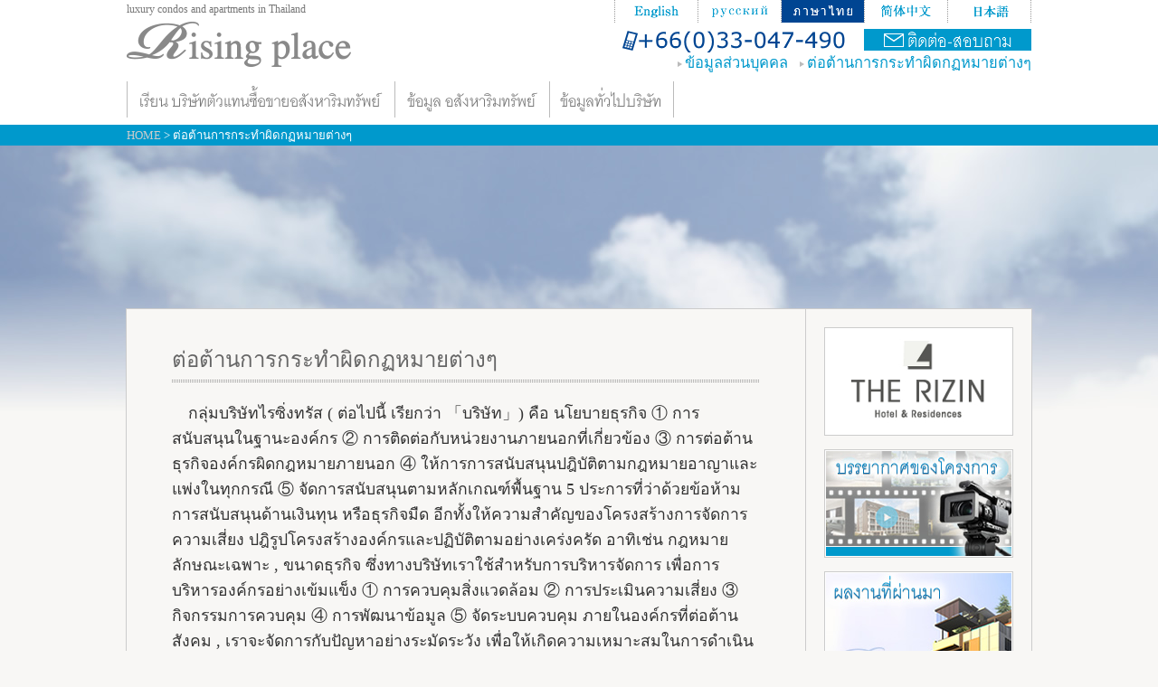

--- FILE ---
content_type: text/html; charset=UTF-8
request_url: http://www.rising-asia.net/crimeprevention/index_th.php
body_size: 15715
content:
<!DOCTYPE html>
<html lang="th">
<head>
<meta charset="utf-8">
<meta name="description" content="">
<meta name="keywords" content="Rising Asia,Rising place,Thailand,luxury,condos,apartments">
<meta name="copyright" content="CopyRight (C) Rising Asia All Rights Reserved" />
<title>ต่อต้านการกระทําผิดกฏหมายต่างๆ | Rising place</title>
<link rel="stylesheet" href="../common/css/common.css">
<link rel="stylesheet" href="../common/css/common_th.css">
<script src="../common/js/jquery-1.10.1.min.js"></script>
<script src="../common/js/scroll.js"></script>
<script src="../common/js/rollover.js"></script>
<script src="../common/js/jQueryAutoHeight.js"></script>
<script type="application/javascript">
var $j = jQuery.noConflict();
$j(function(){
	$j('.box_auto_height_01').autoHeight();
});
</script>








<script src="../common/js/mootools.v1.11.js"></script>
<script src="../common/js/swfobject.js"></script>
<script src="../common/js/mediabox.js"></script>
<link rel="stylesheet" href="../common/css/mediabox.css">






<link rel="stylesheet" href="../common/css/colorbox.css">
<script src="../common/js/jquery.colorbox.js"></script>

<script type="text/javascript">
$j(document).ready(function(){
	var _width = $j(window).width();
	if(_width <= 768 && ($j.cookie("mode")=="sp" || $j.cookie("mode")=="" || $j.cookie("mode")==null)){
	}else{
		$j("a.colorbox").colorbox({
			iframe: false,
			maxHeight:"90%",
			maxWidth:"90%"
		});
	}
});




<script type="text/javascript" src="../common/js/common.js"></script>


<script src="../common/js/google_analytics.js"></script>

</head>

<body id="crimeprevention" class="second_page">



<!-- header -->

<div id="header_wall">
	<div id="header">
		<div id="box_header_l">
			<h1>luxury condos and apartments in Thailand</h1>
			<h2><a href="../?lang=th"><span id="logo_header">Rising place</span></a></h2>
		</div>
		<div id="box_header_r">
			<div id="box_header_language" class="cf">
											<a href="index.php"><img src="../common/img/menu_lang_en_rollout.png" alt="english" width="91" height="25" /></a>
												
												<a href="index_ru.php"><img src="../common/img/menu_lang_ru_rollout.png" alt="russia" width="91" height="25" /></a>
												
												<span class="lang_cr"><img src="../common/img/menu_lang_th_rollover.png" alt="thailand" width="91" height="25" /></span>
												
												<a href="index_zh-hans.php"><img src="../common/img/menu_lang_zh-hans_rollout.png" alt="简体中文" width="91" height="25" /></a>
												
												<a href="index_ja.php"><img src="../common/img/menu_lang_ja_rollout.png" alt="japanese" width="91" height="25" /></a>
											
				
			</div>
			
			<div class="clear"></div>
			
			<div id="box_header_tel">+66(0)38-410-609</div>
			<div id="box_header_inquiry"><a href="../contact/index.php?lang=th"><img src="../common/img/btn_inquiry_th_rollout.png" alt="inquiry" width="185" height="24" /></a></div>
			
			<div class="clear"></div>
			
			<div id="box_header_link">
				<a href="../privacy/index_th.php" class="link_color">ข้อมูลส่วนบุคคล</a>
				<a href="../crimeprevention/index_th.php" class="link_color">ต่อต้านการกระทําผิดกฏหมายต่างๆ</a>
			</div>
			
			
		</div>
	</div><!-- /header -->
</div><!-- /header_wall -->

<div class="clear"></div>


	<div class="gnavi">
		<ul>
			<!--
							<li class="gnavi_report"><a href="../report/index_th.php"><img src="../common/img/gnavi_report_th_rollout.png" alt="ข้อมูลทั่วไป" width="101" height="40" /></a></li>
							
			
			
							<li class="gnavi_investment"><a href="../investment/index_th.php"><img src="../common/img/gnavi_investment_th_rollout.png" alt="การลงทุน อสังหาริมทรัพย์ในประเทศไทย " width="293" height="40" /></a></li>
							
			-->
			
							<li class="gnavi_trader"><a href="../trader/index_th.php"><img src="../common/img/gnavi_trader_th_rollout.png" alt="เรียน บริษัทตัวแทนซื้อขายอสังหาริมทรัพย์" width="296" height="40" /></a></li>
							
			
			
							<li class="gnavi_sales"><a href="../sales/?lang=th"><img src="../common/img/gnavi_sales_th_rollout.png" alt="ข้อมูล อสังหาริมทรัพย์" width="171" height="40" /></a></li>
							
			
			
							<li class="gnavi_company"><a href="../company/index_th.php"><img src="../common/img/gnavi_company_th_rollout.png" alt="ข้อมูลทั่วไปบริษัท" width="139" height="40" /></a></li>
							
			
		</ul>
	</div>

	<div class="bread_wall">
		<div class="bread">
			<a href="../?lang=th">HOME</a> &#62; ต่อต้านการกระทําผิดกฏหมายต่างๆ		</div>
	</div>
	<!-- /header -->






<div id="content_wall">
	<div id="content">
		<div id="content_main" class="box_auto_height_01">
			
			
			<div class="page_ttl cf">
				<h2>ต่อต้านการกระทําผิดกฏหมายต่างๆ</h2>
			</div>
			
			
			<p class="txt_indent">
			กลุ่มบริษัทไรซิ่งทรัส ( ต่อไปนี้ เรียกว่า 「บริษัท」) คือ นโยบายธุรกิจ ① การสนับสนุนในฐานะองค์กร ② การติดต่อกับหน่วยงานภายนอกที่เกี่ยวข้อง ③ การต่อต้านธุรกิจองค์กรผิดกฎหมายภายนอก ④ ให้การการสนับสนุนปฎิบัติตามกฎหมายอาญาและแพ่งในทุกกรณี ⑤ จัดการสนับสนุนตามหลักเกณฑ์พื้นฐาน 5 ประการที่ว่าด้วยข้อห้ามการสนับสนุนด้านเงินทุน หรือธุรกิจมืด อีกทั้งให้ความสำคัญของโครงสร้างการจัดการความเสี่ยง ปฎิรูปโครงสร้างองค์กรและปฏิบัติตามอย่างเคร่งครัด อาทิเช่น กฎหมาย ลักษณะเฉพาะ , ขนาดธุรกิจ ซึ่งทางบริษัทเราใช้สำหรับการบริหารจัดการ เพื่อการบริหารองค์กรอย่างเข้มแข็ง ① การควบคุมสิ่งแวดล้อม ② การประเมินความเสี่ยง ③ กิจกรรมการควบคุม ④ การพัฒนาข้อมูล ⑤ จัดระบบควบคุม ภายในองค์กรที่ต่อต้านสังคม , เราจะจัดการกับปัญหาอย่างระมัดระวัง เพื่อให้เกิดความเหมาะสมในการดำเนินการทางธุรกิจ
			</p>
			<p class="txt_indent">
			จากแผนดำเนินการใหม่ บริษัทของเราในฐานะเป็นส่วนหนึ่งของธุรกิจ การค้าขายอสังหาริมทรัพย์ การให้เช่าที่อยู่อาศัย หรือตัวกลางในการทำสัญญาที่เกี่ยวข้องบริษัทกำจัดอำนาจต่อต้านสังคมโดยความห้ามใช้สำนักงานเป็นที่ซื้อขายแลกเปลี่ยนอสังหาริมทรัพย์เป็นต้น รวมถึงการทำสัญญา ถึง แม้ว่าจะมีพื้นฐานความอิสระของตัวสัญญา และจุดเวลาจากการทำสัญญาแล้วก็ตาม ใน กรณีทางฝ่ายคู่สัญญาผิดกฎหมาย ,กระทำสิ่งที่ไม่ถูกต้อง หรือกรณีที่ได้รับแจ้งว่าตรงข้อกับข้อเท็จจริง นั้น จากพื้นแนวความคิดตามหลักกฎหมายและเหตุผลของการทำลายความน่าเชื่อถือ ซึ่งเป็นผลทำให้หนังสือสัญญาดังกล่าวถูกยกเลิก เพื่อป้องกันความเสียหายจากอำนาจต่อต้านสังคม  ไม่เพียงแต่ขั้นตอนที่พบว่าเป็นการกระทำที่ผิดกฎหมาย แม้แต่ในขั้นตอนที่สงสัยว่าเป็นการกระทำที่เข้าข่ายกระทำ ถึงแม้ผู้กระทำจะจงใจหรือไม่จงใจก็ตาม เพื่อป้องกันความเสียหายทางธุรกิจ ทางบริษัทยืนยันที่จะระงับความสัมพันธ์ เพื่อที่จะกำจัดความเสียหายจากอำนาจต่อต้านสังคมนั้น บริษัทของเรานั้นมีการตอบสนองที่จริงใจด้วยความพยายามอย่างสุดความสามารถ
			</p>
			<p class="txt_indent">
			นอกจากนั้น  การตอบสนองขององค์กรบริษัทของเรา ในความช่วยเหลือส่วนตัว ความช่วยเหลือซึ่งกัน ความช่วยเหลือจากสาธารณะ โดยทำความเข้าใจเป็นอย่างดีกับ  การแจ้งเตือนจาก วงการอสังหาริมทรัพย์ หรือ กลุ่มจัดจำหน่ายอสังหาริมทรัพย์ การแจ้งเตือน หรือ คำสั่งจากเจ้าหน้าที่ตำรวจ หน่วยงานทางราชการ การตอบสนองที่เข้มแข็งต่อหน่วยงานผู้เชี่ยวชาญจากภายนอกเช่นสภาทนายความต้น ด้วยความมุ่งมั่นในการปฏิบัติการกำจัดต่ออำนาจต่อต้านทางสังคมอย่างมีประสิทธิภาพ
			</p>
			
			
			<p class="txt_name">
			กลุ่มบริษัทไรซิ่งทรัส<br>
			กรรมการบริหาร  นายคาซึทาคะ ซึซึกิ<br>
			1 พฤศจิการยน 2011
			</p>
			
		</div>
		
		
		
		
		<!-- sidebar -->
		
		<div id="content_sub" class="box_auto_height_01">
			
			<a href="http://therizinpattaya.com/" target="_blank"><img src="../common/img/bnr_the_risin.jpg" class="" alt="THE RISIN" width="205" height="116" ></a>
			
			<a href="../video/index_th.php"><img src="../common/img/bnr_video_th.jpg" class="" alt="บรรยากาศของโครงการ" width="205" height="116"></a>
			<a href="../sales-thai/index_th.php"><img src="../common/img/bnr_sales-thai_th.jpg" class="" alt="ผลงานที่ผ่านมา" width="205" height="116"></a>
			<a href="../sales-japan/index.php"><img src="../common/img/bnr_sales-japan_th.jpg" class="" alt="ผลงานที่ผ่านมาที่ญี่ปุ่น" width="205" height="116"></a>

			<a href="../trader/index_th.php"><img src="../common/img/bnr_trader_th.jpg" class="" alt="เรียน บริษัทตัวแทนซื้อขายอสังหาริมทรัพย์" width="205" height="116"></a>
			
			<img src="../common/img/lbl_corprate_profile_th.png" class="" alt="ข้อมูลทั่วไปบริษัท" width="133" height="30">
			<a href="../company/index_th.php" style="display:block;margin-top:-5px;"><img src="../common/img/bnr_company_rising-asia.jpg" class="" alt="Rising Asia" width="205" height="80"></a>
		</div>
		<div class="clear" ></div>
		<div id="pagetop"><a href="#top"><img src="../common/img/btn_gototop_th_rollout.png" alt="เลื่อนขึ้นด้านบน" width="247" height="30" /></a></div>
		<!-- /sidebar -->
		
		
		
		<div class="clear" ></div>
	</div><!--/content-->

</div><!--/content_wall-->



<!-- footer -->


<div class="clear" ></div>


<div id="box_group_wall">
		<div id="box_group">
			<h3><img src="../common/img/lbl_groupe_companies_th.png" alt="บริษัทในเครือ" width="123" height="25"></h3>
			<div class="clear"></div>
			<a href="http://www.rising-trust.co.jp/" target="_blank"><img src="../common/img/bnr_rising_trust_rollout.jpg" alt="Rising Trust" width="205" height="80"></a>
			<span class="line"></span>
			<a href="http://www.rising-partner.co.jp/" target="_blank"><img src="../common/img/bnr_rising_partner_rollout.jpg" alt="Rising Partner" width="205" height="80"></a>
			<span class="line"></span>
			<a href="http://chintai.rising-trust.co.jp/" target="_blank"><img src="../common/img/bnr_trust_chintai_rollout.jpg" alt="Trust Chintai" width="205" height="80"></a>
			<span class="line"></span>
			<a href="http://tatemono.rising-trust.co.jp/" target="_blank"><img src="../common/img/bnr_trust_tatemono_rollout.jpg" alt="Trust Tatemono" width="205" height="80"></a>
			<div class="clear"></div>
		</div>
	</div>
</div><!--/box_group_wall-->


<div id="footer_wall">
	<div id="footer">
		<div class="logo_footer"><a href="../?lang=th"><img src="../common/img/logo_footer.png" alt="Rising place" width="214" height="47"></a></div>
		<p>Copyright © Rising Asia. ALL right reserved.</p>
	</div><!--/footer-->
</div><!--/footer_wall-->





<!--digima tracking tag-->
<script type="text/javascript">
  var digima_account = "4y30qCoB-PC0miFvgiWCnjSlH";
  (function(){
    var s = document.createElement('script'); s.type = 'text/javascript'; s.async = true;
    s.src = (document.location.protocol == 'https:' ? 'https:' : 'http:') + '//dgmapi.com/analytics.js';
    var f = document.getElementsByTagName("script")[0]; f.parentNode.insertBefore(s, f);
  })();
  </script><!-- /footer -->



</body>
</html>


--- FILE ---
content_type: text/css
request_url: http://www.rising-asia.net/common/css/common.css
body_size: 25459
content:
@charset "utf-8";



/*基本設定
----------------------------------------------------*/
* {
	margin			:0;
	padding			:0;
}

html{
	overflow-y		:scroll; 
}

body {
	margin			:0;
	padding			:0;
	background-color:#F8F7F5;
/*	font-family		:"Lucida Grande", "Lucida Sans Unicode", Helvetica, Arial, Verdana, sans-serif, "ヒラギノ角ゴ Pro W3", "Hiragino Kaku Gothic Pro", "メイリオ", Meiryo, Osaka, "ＭＳ Ｐゴシック", "MS PGothic";*/
	font-family		:"Lucida Grande", "Lucida Sans Unicode", Helvetica, Arial, Verdana, sans-serif;
	color			:#333;
	line-height		:200%;
	font-size		:14px;
}

a {
	color			:#333;
	text-decoration	:none;
}
a.link_color {
	color			:#0099CC;
	text-decoration	:none;
}

a:hover {
	color			:#004592;
	text-decoration	:none;
}

a:focus {
	-moz-outline-style: none; 
	outline			:none;
}
a:active { 
	outline			:none;
}


img {
	border			:0;
}

h1,h2,h3,h4,h5,p {
	margin			:0;
	padding			:0;
	
}

h1,h2,h3,h4,h5{
	line-height		:105%;
}

ol{
	padding			:0em 0em 0em 0em;
	margin			:0;
}

ul,li {
	margin			:0;
	padding			:0;
}

table{
	border-collapse	:collapse;
}
th,td {
	font-weight		:normal;
	margin			:0;
	padding			:0;
}
table.tbl_rp_info
,table.tbl_rp_info th
,table.tbl_rp_info td{
	border			: none;
}
table.tbl_rp_info th
,table.tbl_rp_info td{
	border-bottom: 1px dotted #ccc;
}

strong {
	font-style		:italic;
}


.clear_hidden {
	clear			:both;
	visibility		:hidden;
	height			:0px;
}

.clear {
	clear			:both;
}


/* clearfix */
.cf:before,
.cf:after {
	content:"";
	display:block;
	overflow:hidden;
}
.cf:after {
	clear:both;
}
/* For IE 6/7 (trigger hasLayout) */
.cf {
	zoom:1;
}



/*ボックス
----------------------------------------------------*/
#header_wall{
	background-color:#fff;
}
#header{
	height			:82px;
	width			:1000px;
	margin			:0 auto;
/*	border			:1px solid #c00;*/
}

#header #box_header_l{
	float			:left;
	margin			:4px 0 0 0;
}
#header #box_header_l h1{
	font-size		:12px;
/*	font-family		:"ヒラギノ角ゴ Pro W3", "Hiragino Kaku Gothic Pro", "メイリオ", Meiryo, Osaka, "ＭＳ Ｐゴシック", "MS PGothic", sans-serif;*/
	font-weight		:normal;
	color			:#777;
}
#header #box_header_l #logo_header{
	display			:block;
	width			:248px;
	height			:50px;
	text-indent		:-9999px;
	margin			:8px 0 0 0;
	background		:url("../img/logo_header.png") 0 0 no-repeat #F8F7F5;
}
#header #box_header_r{
	float			:right;
	width			:600px;
}
#header #box_header_r #box_header_language{
	border-right	:1px dotted #999;
	float			:right;
}

#header #box_header_r #box_header_language a
,#header #box_header_r #box_header_language .lang_cr{
	display			:block;
	float			:left;
	height			:25px;
	border-left		:1px dotted #999;
}
#header #box_header_r #link_lang_ru{
	display			: block;
	float			: right;
	height			: 13px;
	border-right	: 1px dotted #999;
	font-size		: 11px;
	line-height		: 18px;
	padding			: 2px 12px 6px 12px !important;
}


#header #box_header_r #box_header_tel{
	clear			:both;
	float			:left;
	width			:400px;
	height			:30px;
	text-indent		:-9999px;
	margin			:4px 0px 0 0;
	background		:url("../img/tel_header_en.png") 100% 0px no-repeat;
}

#header #box_header_r #box_header_inquiry{
	float			:right;
	margin			:7px 0px 0 0;
	width			:185px;
	height			:24px;
}

#header #box_header_r #box_header_link{
	float			:right;
	font-size		:11px;
	line-height		:100%;
	margin-top		:5px;
}

#header #box_header_r #box_header_link a{
	background		:url("../img/icon_arrow_gr.png") 0px 6px no-repeat;
	padding			:0 0 0 8px;
	margin-left		:10px;
}

.gnavi{
	background-color:#fff;
	width			:100%;
	padding			:8px 0;
}

.gnavi ul{
	width			:1000px;
	height			:40px;
	margin			:0 auto;
}
.gnavi li{
	float			:left;
	list-style		:none;
}



.bread_wall{
	background-color:#0099CC;
	width			:100%;
	padding			:0;
}
.bread{
	width			:1000px;
	margin			:0 auto;
	color			:#fff;
	font-size		:11px;
	line-height		:100%;
	padding			:5px 0;
}
.bread a {
	color			:#cccccc;
}
.bread a:hover{
	color			:#fff;
}



.toppage #content_wall{
	margin-top		:-140px;
	position		:relative;
	z-index			:9999;
}
.second_page #content_wall{
	margin-top		:0px;
	padding-top		:180px;
	position		:relative;
	z-index			:9999;
}
#report #content_wall{
	background		:url("../../report/img/bg_content.jpg") center top no-repeat;
}
#investment #content_wall{
	background		:url("../../investment/img/bg_content.jpg") center top no-repeat;
}
#news #content_wall{
	background		:url("../../common/img/bg_content_news.jpg") center top no-repeat;
}
#sales #content_wall{
/*	background		:url("../../sales/img/bg_content.jpg") center top no-repeat;*/
	background		:url("../../common/img/bg_content_sales.jpg") center top no-repeat;
}
#status #content_wall{
	background		:url("../../common/img/bg_content_status.jpg") center top no-repeat;
}
#company #content_wall{
	background		:url("../../company/img/bg_content.jpg") center top no-repeat;
}


#video #content_wall{
	background		:url("../../video/img/bg_content.jpg") center top no-repeat;
}
#sales-thai #content_wall{
	background		:url("../../sales-thai/img/bg_content.jpg") center top no-repeat;
}
#sales-japan #content_wall{
	background		:url("../../sales-japan/img/bg_content.jpg") center top no-repeat;
}
#trader #content_wall{
	background		:url("../../trader/img/bg_content.jpg") center top no-repeat;
}


#contact #content_wall{
	background		:url("../../contact/img/bg_content.jpg") center top no-repeat;
}

#privacy #content_wall{
	background		:url("../../privacy/img/bg_content.jpg") center top no-repeat;
}
#crimeprevention #content_wall{
	background		:url("../../crimeprevention/img/bg_content.jpg") center top no-repeat;
}





#content{
	margin			:0px auto;
	padding			:0px;
	width			:1000px;
	background-color:#F8F7F5;
	border			:1px solid #CCCCCC;
	border-bottom	:none;
}
#content #content_main{
	width			:650px;
	float			:left;
	border-right	:1px solid #CCCCCC;
	padding			:20px 50px 100px 50px;
}

#content #content_main p{
	margin			:0px 0 10px 0;
}








.toppage #content #content_main .box_rp_list
,.second_page #content #content_main .box_rp_list{
	width			:448px;
	margin			:20px auto 40px auto;
}
.toppage #content #content_main .box_rp_list h3
,.second_page #content #content_main .box_rp_list h3{
	font-size		:22px;
	margin			:10px 0 15px 0;
}
.toppage #content #content_main .box_rp_list h4
,.second_page #content #content_main .box_rp_list h4{
	margin			:10px 10px 5px 10px;
	line-height		:120%;
}
.toppage #content #content_main .box_rp_list a .box_pic
,.second_page #content #content_main .box_rp_list a .box_pic{
	position		:relative;
	display			:block;
	width			:428px;
	padding			:10px;
	border			:1px solid #ccc;
	background-color:#fff;
}
.toppage #content #content_main .box_rp_list a:hover .box_pic
,.second_page #content #content_main .box_rp_list a:hover .box_pic{
	border			:1px solid #66ccff;
}
.toppage #content #content_main .box_rp_list a .box_pic .ribon_tl
,.second_page #content #content_main .box_rp_list a .box_pic .ribon_tl{
	position		:absolute;
	top				:-1px;
	left			:-1px;

}
.toppage #content #content_main .box_rp_list a .box_pic .ribon_br
,.second_page #content #content_main .box_rp_list a .box_pic .ribon_br{
	position		:absolute;
	bottom			:-1px;
	right			:-1px;

}

.toppage #content #content_main .box_rp_list a .box_pic img
,.second_page #content #content_main .box_rp_list a .box_pic img{
	margin			:0;
	padding			:0;
	display			:block;
}
.second_page #content #content_main .box_status a .box_pic img {
	display: block;
	border: 1px solid #CCCCCC;
	padding: 1px;
	background-color: #fff;
}
.second_page #content #content_main .box_status a .box_pic img:hover{
	border			:1px solid #66ccff;
}

.toppage #content #content_main .box_rp_list p
,.second_page #content #content_main .box_rp_list p{
	padding			:5px 10px;
	line-height		:150%;

}









.second_page #content #content_main .box_rp{
	width			:100%;
	margin			:20px auto 40px auto;
}


.second_page #content #content_main .box_rp h3{
	font-size		:20px;
	margin			:10px 0 15px 0;
}
.second_page #content #content_main .box_rp a .box_pic{
	position		:relative;
	display			:block;
	padding			:10px;
	border			:1px solid #ccc;
	background-color:#fff;
}
.second_page #content #content_main .box_rp a:hover .box_pic{
	border			:1px solid #66ccff;
}
.second_page #content #content_main .box_rp a .box_pic .ribon{
	position		:absolute;
	top				:-1px;
	left			:-1px;

}
.second_page #content #content_main .box_rp a .box_pic img
,.second_page #content #content_main .box_rp a .box_pic_t img{
	margin			:0;
	padding			:0;
	display			:block;
	width			:auto;

}
.second_page #content #content_main .box_date{
	text-align		: right;
	font-size		: 13px;
	line-height		: 100%;
}
.second_page #content #content_main .box_rp p{
	padding			:10px 0px;
	line-height		:180%;
}
.second_page #content #content_main .box_rp table.tbl_rp_info p{
	margin			: 0;
	padding			: 5px 0px 5px;
	line-height		: 120%;
}




.second_page #content #content_main .box_rp a .box_pic_t{
	padding			:10px;
	border			:1px solid #ccc;
	background-color:#fff;
	width			:190px;
	height			:140px;
	margin-right	:7px;
	margin-top		:7px;
	float			:left;
}
.second_page #content #content_main .box_rp a:hover .box_pic_t{
	border			:1px solid #66ccff;
}
.second_page #content #content_main .box_rp a .box_pic_t.last{
	margin-right	:0px;

}

.second_page #content #content_main .box_rp a .box_pic_t_inner{
	display			:table-cell;
	text-align		:-webkit-center;
	vertical-align	:middle;
	width			:190px;
	height			:140px;
	layout-grid-line:140px;
	background-color:#f4f4f4;
}

.second_page #content #content_main .box_rp a .box_pic_t_inner img{
	vertical-align	:middle;
}














.toppage #content .page_ttl
,.second_page #content .page_ttl{
	background		:url("../img/bg_line_lbl.png") left bottom repeat-x;
	margin-bottom	:20px;
	padding			:0 0 5px 0;
}
.second_page #content .page_ttl{
	margin-top		:20px;
}

#content .page_ttl h2{
/*	width			:510px;*/
	float			:left;
	font-size		:24px;
	min-height		:32px;
/*	height			:32px;*/
	margin			:0;
	padding			:4px 0 0 0;
	display			:block;
	font-weight		:bold;
	font-family		:'Times New Roman', serif;
/*	font-family		:"ヒラギノ明朝 Pro W3","Hiragino Mincho Pro","HGS明朝E","ＭＳ Ｐ明朝",serif;*/
	color			:#666;
}

#content .page_ttl .ttl_link{
	float			:right;
	margin			:8px 0 0 0;
	width			:132px !important;
	height			:21px !important;
	display			:block !important;
}

.toppage #content h2#ttl_sales{
	background		:url("../../sales/img/ttl_sales_en.png") left top no-repeat;
	text-indent		:-9999px;
}
.second_page #content h2#ttl_sales-japan{
	background		:url("../../sales-japan/img/ttl_sales-japan.png") left top no-repeat;
	text-indent		:-9999px;
}
.second_page #content h2#ttl_sales{
	background		:url("../../sales/img/ttl_sales_en.png") left top no-repeat;
	text-indent		:-9999px;
}
.second_page #content h2#ttl_trader{
	background		:url("../../trader/img/ttl_trader_en.png") left top no-repeat;
	text-indent		:-9999px;
}

#content h3{
	font-size		:24px;
	font-family		:'Times New Roman', serif;
	margin			:50px 0 20px 0;
	display			:block;
	font-weight		:normal;
	color			:#000066;
	
}
#content h4{
	font-size		:15px;
	margin			:20px 0 10px 0;
	display			:block;
	color			:#666;
	
}

#content #content_main .txt_indent{
	text-indent		:1em !important;
}
#content #content_main .txt_non_indent{
	text-indent		:0em !important;
}
#content #content_main .txt_sub{
	margin-left		:1em;
	text-indent		:-1em;
	font-size		:12px;
	line-height		:150%;
}


#content #content_main .pic_right{
	margin:6px 2px 8px 20px;
}
#content #content_main .pic_left{
	margin:6px 20px 8px 2px;
}









.box_status .block_status{
	padding			: 30px 0 30px 0;
	border-bottom	:1px solid #ccc;
}
#content_sub .box_status .block_status{
	padding			: 0px 0 0px 0;
	padding-bottom	: 10px;
	margin-bottom	: 30px;
}

.box_status .block_status .box_pic{
	float			: left;
	width			: 200px;
}
#content_sub .box_status .block_status .box_pic{
	width			: 100%;
	float			: none;
}


.box_status .block_status .box_body{
	float			: left;
	width			: 430px;
	margin-left		: 20px;
}
#content_sub .box_status .block_status .box_body{
	width			: 100%;
	margin-left		: 0px;
}

#content #content_main .box_status .block_status .box_body h3{
	margin-top		: 8px;
	margin-bottom	: 0;
	font-size		: 20px;
	line-height		: 140%;
}
#content #content_sub .box_status .block_status .box_body h3{
	margin-top		: 8px;
	margin-bottom	: 0;
	font-size		: 16px;
	line-height		: 130%;
}

#content #content_main .box_status .block_status .box_body p{
	margin			: 10px 0 0 0;
	line-height		: 180%;
}
#content #content_sub .box_status .block_status .box_body p{
	margin			: 10px 0 0 0;
	line-height		: 150%;
	font-size		: 12px;
}

.box_status .block_status .box_body .txt_date{
	font-size		: 10px;
	line-height		: 100%;
	margin-top		: 11px;
}
#content #content_sub .box_status .block_status .box_body .txt_date{
	margin-top		: 8px;
}
.box_status .block_status .txt_category{
	font-size		: 13px;
	line-height		: 100%;
	width			: 96%;
	background-color: #eee;
	padding			: 8px 2%;
	margin-bottom	: 8px;
}
#content #content_sub .box_status .block_status .txt_category{
	font-size		: 11px;
	line-height		: 100%;
	width			: 96%;
	background-color: #eee;
	padding			: 4px 2%;
	margin-bottom	: 8px;
}


#content #content_sub .box_status a{
	margin			: 0;
	float			: none;
}



.toppage #content .bnr_enrich{
	margin-top		: 50px;
	display			: block;
}



/******************************************
report
******************************************/

#report #content h3{
	font-size		:20px;

}
#report #content h4{
	margin-top		:0px;
	padding-top		:8px;
	font-size		:16px;

}


/******************************************
investment
******************************************/

#investment #content h3{
	font-size		:20px;

}
#investment #content h4{
	margin-top		:0px;
	padding-top		:8px;
	font-size		:16px;

}


/******************************************
trader
******************************************/





/******************************************
sales
******************************************/

#sales #content #content_main ul.list_disc li{
	font-size		:13px;
	line-height		:120%;
	list-style-type: disc;
	margin			:4px 0 4px 20px;
}



/******************************************
sales-japan
******************************************/

#sales-japan  #content #content_main .box_rp_ja{
	margin			:10px 0;
	clear			:both;
}
#sales-japan  #content #content_main .box_rp_ja a .box_pic{
	display			:block;
	padding			:10px;
	width			:328px;
	height			:392px;
	border			:1px solid #ccc;
	background-color:#fff;
	float			:left;
}
#sales-japan  #content #content_main .box_rp_ja a:hover .box_pic{
	border			:1px solid #66ccff;
}
#sales-japan  #content #content_main .box_rp_ja a .box_pic img
,#sales-japan  #content #content_main .box_rp_ja a .box_pic_ｔ img{
	margin			:0;
	padding			:0;
	display			:block;
	width			:auto;
}
#sales-japan  #content #content_main .box_rp_ja a .box_pic_t{
	padding			:10px;
	border			:1px solid #ccc;
	background-color:#fff;
	width			:268px;
	height			:180px;
	margin-bottom	:10px;
	float			:right;
}
#sales-japan  #content #content_main .box_rp_ja a:hover .box_pic_t{
	border			:1px solid #66ccff;
}
#sales-japan  #content #content_main .box_rp_ja a .box_pic_t.last{
	margin-right	:0px;
}
#sales-japan  #content #content_main .box_rp_ja a .box_pic_t_inner{
	display			:table-cell;
	text-align		:-webkit-center;
	vertical-align	:middle;
	width			:190px;
	height			:140px;
	layout-grid-line:140px;
	background-color:#f4f4f4;
}
#sales-japan  #content #content_main .box_rp_ja a .box_pic_t_inner img{
	vertical-align	:middle;
}
#sales-japan .box_page_navi{
	margin-top		:100px;
}
#sales-japan .box_page_navi img{
	float			:left;
	margin-right	:2px;
}
#sales-japan .box_page_navi img.last{
	margin-right	:0;
}
#sales-japan .box_rp_ja_list{
	margin-bottom	:80px;
}












/******************************************
company
******************************************/


#company #content #content_main h3{
	background		: url("../img/bg_line_lbl.png") left bottom repeat-x;
	margin-bottom	: 20px;
	padding			: 0 0 8px 0;
}
#company #content #content_main .box_office_photo img{
	float			:left;
	margin			:10px 0;
}
#company #content #content_main .box_office_photo img.img_right {
	float			:right;
}




#company #content #content_main .box_half_left{
	float			:left;
	width			:305px;
	padding-right	:19px;
	border-right	:1px dotted #999;
	margin-top		:20px;
}
#company #content #content_main .box_half_right{
	float			:right;
	width			:305px;
	padding-left	:20px;
	margin-top		:20px;
}


#company #content #content_main .box_half_left h4
,#company #content #content_main .box_half_right h4{
	margin-top		:5px;
	margin-bottom	:10px;
}

#company #content #content_main .box_half_right p
,#company #content #content_main .box_half_left p{
	margin			:0 0 20px 0;
}


#company #content #content_main .block_access{
	float			: left;
	width			: 48%;
}
#company #content #content_main .block_access:first-child{
	margin-right	: 3%;
}
#company #content #content_main .block_access img{
	width			: 100%;
}
#company #content #content_main .block_access p{
	margin-bottom	: 2px;
}





/******************************************
contact
******************************************/


#contact .tbl_form{
	margin-top		:30px;
}



#contact #content #content_main .tbl_form .box_ipt_text_m{
	float			:left;
	display			:block;
	width			:270px;
}

#contact #content #content_main .tbl_form .box_rei{
	float			:left;
	display			:block;
	padding-top		:5px;
	font-size		:12px;
	color			:#777;
}
#contact #content #content_main .tbl_form th{
	text-align		:left;
	padding-top		:14px;
	width			:180px;
}
#contact #content #content_main .tbl_form th,
#contact #content #content_main .tbl_form td{
	background-color: transparent;
	border			:none;
}


#content #content_sub{
	width			:209px;
	float			:right;
	padding			:20px 20px 40px 20px;
/*	border-left		:1px solid #CCCCCC;*/
}

#content #content_sub a{
	display			:block;
	clear			:both;
	float			:left;
	margin			:0 0 15px 0;
}
#content #content_sub a img{
	display			:block;
	border			:1px solid #CCCCCC;
	padding			:1px;
	background-color:#fff;
/*	clear			:both;
	float			:left;
	margin			:0 0 10px 0;
*/
}
#content #content_sub a img:hover{
	border			:1px solid #66ccff;
}
,#content_sub .page_ttl{
	background		:url("../img/bg_line_lbl.png") left bottom repeat-x;
	margin-bottom	:20px;
	padding			:0 0 5px 0;
}
#content_sub .page_ttl h2{
	font-size		:20px;
	min-height		:28px;
	margin			:0;
	padding			:8px 0 0 0;
	display			:block;
	font-weight		:bold;
	font-family		:'Times New Roman', serif;
	color			:#666;
}




/******************************************
privacy
******************************************/

#privacy #content #content_main p{
	font-size		:13px;
	line-height		:180%;
	margin:0;
	text-indent		:1em;
}


#privacy #content #content_main ul li{
	font-size		:13px;
	line-height		:150%;
}
#privacy #content #content_main ul.list_num li{
	list-style-type: decimal;
	margin			:5px 0 5px 28px;
}


#privacy #content #content_main p.txt_name{
	text-align		:right;
	padding-top		:20px;
	line-height		:150%;
}
#privacy #content #content_main ul.list_num_indent li{
	margin			:8px 0 8px 46px;
	list-style-type	:decimal;
}

#privacy #content #content_main .txt_reiji{
	text-align		:center;
	margin			:30px 0 10px 0;
}
#privacy #content #content_main ul.list_reiji li{
	list-style-type	:disc;
	margin			:0px 0 4px 24px;
}
#privacy #content #content_main ul.list_disc li{
	list-style-type	:disc;
	margin			:0px 0 0px 24px;
}

#privacy  #content #content_main .txt_indent{
	margin-left		:12px;
}

#privacy  #content #content_main .txt_indent_kakko_1{
	text-indent		:-1.5em;
	margin-left		:1.5em;
}
#privacy  #content #content_main .txt_indent_kakko_2{
	text-indent		:-2em;
	margin-left		:2em;
}


#privacy  #content #content_main .box_madoguchi{
	margin			:10px 0 0px 53px;
}
#privacy  #content #content_main .box_madoguchi p{
	line-height		:150%;s
	
}

/******************************************
crimeprevention
******************************************/


#crimeprevention #content #content_main p{
	margin			:0;
	font-size		:13px;
}
#crimeprevention #content #content_main p.txt_name{
	text-align		:right;
	padding-top		:20px;
	line-height		:150%;
	font-size		:13px;
}


#crimeprevention  #content #content_main .txt_indent{
	text-indent		:1em;
}

#crimeprevention  #content #content_main h4{
	margin-top		:30px;
}
#crimeprevention  #content #content_main p.txt_non_indent{
	text-indent		:0em;
	margin-left		:24px;
	line-height		:150%;

}



















#lbl_group_bnr{
	float			:left;
	margin-top		:3px;
	margin-bottom	:8px;
}



img.line{
	border			:1px solid #CCCCCC;
	padding			:1px;
	background-color:#fff;
}


img.line_bl{
	border			:1px solid #004592;
	padding			:1px;
	background-color:#fff;
}



.pagetop_s{
	float			:right;
	clear			:both;
	margin			:10px 0 30px 0;
}


#pagetop {
	float			:right;
	clear			:both;
	height			:30px;
	text-align		:center;
	margin			:-31px 1px 1px 0;
}
#pagetop a{
	color			:#fff;
}






#box_video_wall{
	border-top			:1px solid #CCCCCC;
}
#box_video{
	width			:1000px;
	margin			:0 auto;
	text-align		:center;
	padding			:20px 0;
}


#box_group_wall{
	border-top			:1px solid #CCCCCC;
}
#box_group{
	width			:1000px;
	margin			:0 auto;
	text-align		:center;
	padding			:20px 0;
}
#box_video h3
,#box_group h3{
	float			:left;
	clear			:both;
	display			:block;
	margin-bottom	:5px;
}

#box_video .box_video_rt{
	float			:left;
	font-size		:13px;
}


#box_video a
,#box_group a{
	display			:block;
	width			:209px;
	height			:84px;
	float			:left;


}
#box_video a img
,#box_group a img{
	display			:block;
	border			:1px solid #CCCCCC;
	padding			:1px;
	background-color:#fff;
	margin			:0;
	width			:205px;
	height			:80px;
}
#box_video a img:hover
,#box_group a img:hover{
	border			:1px solid #66ccff;
}

#box_video .line
,#box_group .line{
	float			:left;
	margin			:0 27px 0 26px;
	display			:block;
	height			:145px;
	border-left: 1px dotted #999;
}
#box_video .line{

}

#box_group .line{
	height			:83px;
}







#footer_wall{
	background-color:#004592;
	color			:#fff;
}
#footer{
	width			:1000px;
	margin			:0 auto;
	text-align		:center;
	padding			:10px 0;
/*	border			:1px solid #c00;*/
}


#footer .logo_footer img{
	display			:block;
	margin			:0 auto;
	margin-top		:5px;
}
#footer p{
	font-size		:13px;
/*	font-family: "ヒラギノ角ゴ Pro W3", "Hiragino Kaku Gothic Pro", "メイリオ", Meiryo, Osaka, "ＭＳ Ｐゴシック", "MS PGothic", sans-serif;*/
}







/*リスト
----------------------------------------------------*/
dl{
/*	padding-top		:10px;*/
}

dt{
	clear			:left;
	float			:left;
	width			:180px;
	text-align		:left;
	padding-left	:10px;
	padding-bottom	:0px;
	margin-bottom	:4px;
	line-height		:160%;
}
dd{
	padding-left	:190px;
	clear			:none;
	padding-bottom	:10px;
	padding-right	:10px;
	border-bottom	:1px dotted #999;
	margin-bottom	:10px;
	line-height		:150%;
}
dd.dd_img{
	padding-bottom	:20px;
}


dd.dd_img .txt_rising_asia{
	float			:left;
}
dd.dd_img .logo_rising_asia{
	float			:right;
	margin-top		:-10px;
}



dl.dl_corporate{
	padding-top		:10px;
}



/*table
----------------------------------------------------*/
table{
	width			:100%;
	border-collapse	:collapse;
}



.tbl_half_left{
	width			:47%;
	float			:left;
}
.tbl_half_right{
	width			:47%;
	float			:right;
}


th,
td{
	border-top		:1px dotted #ccc;
	border-bottom	:1px dotted #ccc;
	padding			:10px 5px;
/*	font-size		:14px;*/
	line-height		:150%;
	vertical-align	:top;
}
th{
	background-color:#F0EFED;
}
td{
	font-weight		:normal;
}

.tbl_rp_top th,
.tbl_rp_top td,
.tbl_rp_info th,
.tbl_rp_info td{
	border-top		:transparent;
}
.td_rp_top_lbl{
	width			:100px;
}



.tbl_rp_list{
	margin-top:10px;
}
.tbl_rp_list th
,.tbl_rp_list td{
	text-align		:center;
	padding			:2px 10px;
/*	font-size		:13px;*/
}
.tbl_rp_list th.th_head{
	padding			:5px 10px;
	border-bottom	:transparent;
}
.tbl_rp_list td.td_rp_name{
	text-align		:left;
}
.tbl_rp_list td.td_rp_address{
	text-align		:left;
}
.tbl_rp_list td.td_rp_unit{
	text-align		:right;
	padding-right	:30px;
}



.tbl_rp_spec{
	margin-top		:10px;
}
.tbl_rp_spec th{
	padding			:10px 5px;
/*	font-size		:12px;*/
}
.tbl_rp_spec td{
	text-align		:center;
}




td.td_price{
	text-align		:right;
	padding-right	:40px;
}





.tbl_tel_list th{
}
.tbl_tel_list td{
	text-align		:center;
	padding			:8px 8px;
	font-size		:14px;
	vertical-align	:middle;
}

.tbl_tel_list td.td_left{
	text-align		:left;
}


.box_rp_ja_list .tbl_rp_list td{
	vertical-align	:middle;
}
.box_rp_ja_list .tbl_rp_list td a{
/*	color			:#0099CC;*/
}
.box_rp_ja_list .tbl_rp_list td a img{
	display			:block;
}
.box_rp_ja_list .tbl_rp_list td a img:hover{
	display			:block;
	-ms-filter:"progid:DXImageTransform.Microsoft.Alpha(Opacity=70)"; /* IE */
	filter: alpha(opacity=70); /* IE */
	-moz-opacity:0.7; /* Firefox(old) */
	-khtml-opacity: 0.7; /* Safari(old) */
	opacity: 0.7;
}


#content #content_main a.btn_status
,#content #content_main a.btn_sales{
	background-color: rgb(47, 85, 150);
	color			: #fff;
	padding			: 8px 0px;
	width			: 100%;
	display			: inline-block;
	text-align		: center;
	line-height		: 140%;
}
#content #content_main a.btn_status:hover
,#content #content_main a.btn_sales:hover{
	background-color: #0099CB;
}


#content #content_main a.btn_half{
	width			: 49%;
	float			: left;
	margin-right	: 1%;
}


--- FILE ---
content_type: text/css
request_url: http://www.rising-asia.net/common/css/common_th.css
body_size: 3010
content:
@charset "utf-8";


body{
	font-size:110%;
	line-height		:160%;
	font-family		:"Cordia New","sans-serif";
}



#header #box_header_r #box_header_tel{
	background		:url("../img/tel_header_th.png") 100% 0px no-repeat;
}

#header #box_header_r #box_header_link a{
	font-size:150%;
	background-position:0px 8px;
}
.td_rp_top_lbl {
	width			:80px;
}
.td_rp_info_lbl{
	width			:180px;
}

#content .page_ttl h2{
/*	width			:500px;*/
	font-weight		:normal;
}

#content .page_ttl .ttl_link{
	width			:142px !important;
	height			:27px !important;
	margin			:2px 0 0 0;

}


#header #box_header_l h1{
	font-size		:70%;
	line-height		:100%;
}
#header #box_header_l #logo_header{
	margin			:8px 0 0 0;
}

#header #box_header_r #box_header_language{
	font-size		: 70%;
	line-height		: 180%;
}


#content h3{
	font-size		:180%;
	font-family		:"Cordia New","sans-serif";
}

#privacy #content #content_main p,
#crimeprevention #content #content_main p{
	font-size: 100%;
	line-height: 160%;
}
#privacy #content #content_main ul li{
	font-size: 100%;
	line-height: 160%;
}


#crimeprevention #content #content_main p.txt_name{
	font-size: 100%;
	line-height: 160%;
}

#sales #content #content_main ul.list_disc li{
	font-size: 100%;
}
#sales #tabs_rp li{
	font-size: 14px;
}

.toppage #content #content_main .box_rp_list h3
, .second_page #content #content_main .box_rp_list h3{
	font-size		:160%;
	margin			:7px 0 9px 0;
	font-family		:"Cordia New","sans-serif";
}
.second_page #content #content_main .box_rp h3{
	font-size		:160%;
	margin			:7px 0 9px 0;
	font-family		:"Cordia New","sans-serif";
}

.txt_font_san-serif{
	font-family		:"Lucida Grande", "Lucida Sans Unicode", Helvetica, Arial, Verdana, sans-serif !important;
}
.txt_font_serif{
	font-family		:'Times New Roman', serif !important;
}

.toppage #content #content_main .box_rp_list h3.txt_font_serif
, .second_page #content #content_main .box_rp_list h3.txt_font_serif{
	font-size: 22px !important;
	margin: 10px 0 15px 0 !important;
}
.second_page #content #content_main .box_rp h3.txt_font_serif{
	font-size: 20px;
	margin: 10px 0 15px 0;
}
.second_page #content .tbl_rp_spec .txt_font_san-serif{
	font-size: 13px;
	padding: 15px 5px 10px 5px ;
}
#content .tbl_rp_top .txt_font_san-serif{
	font-size: 13px;
	padding: 15px 5px 10px 5px ;
}


#content h3.txt_font_serif{
	font-size: 24px;
}



#content h4{
	font-size		:120%;
}

th, td{
	font-size		:100%;
}
.tbl_tel_list td{
	font-size		:100%;
}
.tbl_tel_list td.txt_font_san-serif{
	font-size: 14px;
}
.bread{
	font-size		:75%;
	padding			:5px 0 5px 0;
}

#box_video .box_video_rt{
	font-size		:100%;
}
#footer p{
	font-size		:80%;
}

.tbl_form th{
	width			:220px
}











/*
#content .page_ttl h2{
	font-size		:180%;
	font-family		:"Cordia New","sans-serif";
}
#content h3{
	font-size		:140%;
	font-family		:"Cordia New","sans-serif";
	font-weight		:bold;
}
.bread{
	font-size		:70%;
}
#box_video .box_video_rt{
	font-size		:100%;
}

th ,td{
	font-size		:120%;
}
.tbl_tel_list td{
	font-size		:120%;
}
*/

--- FILE ---
content_type: text/css
request_url: http://www.rising-asia.net/common/css/mediabox.css
body_size: 1277
content:
/* Moviebox and Slimbox stylesheet - black theme */

#lbOverlay {
	position: absolute;
	left: 0;
	width: 100%;
	background-color: #ccc;
	cursor: pointer;
	z-index:99999999;
}
#lbCenter{
	z-index:99999999;
}
#lbCenter, #lbBottomContainer {
	position: absolute;
	left: 50%;
	overflow: hidden;
	background-color: #fff;
	z-index:99999999;

}

.lbLoading {
	background: #fff url(mediabox/1_loading.gif) no-repeat center;
}

#lbImage {
	background-repeat: no-repeat;
	border: 12px solid #fff;
}

#lbPrevLink, #lbNextLink {
	display: block;
	position: absolute;
	top: 0;
	width: 50%;
	outline: none;
}

#lbPrevLink {
	left: 0;
}

#lbPrevLink:hover {
	background: transparent url(mediabox/1_prev.png) no-repeat 0% 30%;
}

#lbNextLink {
	right: 0;
}

#lbNextLink:hover {
	background: transparent url(mediabox/1_next.png) no-repeat 100% 30%;
}

#lbBottom {
	font-family: Verdana, Helvetica, sans-serif;
	font-size: 14px;
	color: #09C;
	line-height: 16px;
	text-align: left;
	border: 12px solid #fff;
	border-top-style: none;
}

#lbCloseLink {
	display: block;
	float: right;
	width: 80px;
	height: 16px;
	background: transparent url(mediabox/1_close.png) no-repeat center;
	margin: 0px;
}

#lbCaption, #lbNumber {
	margin-right: 14px;
}

#lbCaption {
	font-weight: bold;
	
	color:#333;
}

--- FILE ---
content_type: application/javascript
request_url: http://www.rising-asia.net/common/js/rollover.js
body_size: 2242
content:


(function($){
	$(function() {

		if(jQuery.support.opacity){
			var fadeSpeed = 400;
			var rolloverImg = $('a img');
			rolloverImg.each(function() {  
				if(this.src.match('_rollout')) {  
				var imgWidth = $(this).width();
				var imgHeight = $(this).height();
					$(this).parent('a').css( {display: 'inline-block', width: imgWidth, height: imgHeight}); 
					
					this.onImgSrc = new Image();
					
					this.onImgSrc.src = this.getAttribute('src').replace('_rollout', '_rollover');  
					$(this.onImgSrc).css( {position: 'absolute', opacity: 0} );  
					$(this).before(this.onImgSrc);
					
					$(this.onImgSrc).mousedown(function(){  
						$(this).stop().animate({opacity: 0}, {duration: fadeSpeed, queue: false});  
					});
					
					$(this.onImgSrc).hover(
						function(){ $(this).animate( {opacity: 1}, {duration: fadeSpeed, queue: false}); },
						function(){ $(this).animate( {opacity: 0}, {duration: fadeSpeed, queue: false}); }
					);
				}
			});
			
			var rolloverImg = $('input[type="image"]');
			rolloverImg.each(function() {  
				if(this.src.match('_rollout')) {  
				var imgWidth = $(this).width();
				var imgHeight = $(this).height();
					
					this.onImgSrc = new Image();
					this.onImgSrc = document.createElement('input');
					this.onImgSrc.type = "image";
					this.onImgSrc.name = this.getAttribute('name');
					this.onImgSrc.src = this.getAttribute('src').replace('_rollout', '_rollover');  
					
					$(this.onImgSrc).css( {position: 'absolute', opacity: 0} );
					$(this).before(this.onImgSrc);
					
					$(this.onImgSrc).mousedown(function(){  
						$(this).stop().animate({opacity: 0}, {duration: fadeSpeed, queue: false});  
					});
					
					$(this.onImgSrc).hover(
						function(){ $(this).animate( {opacity: 1}, {duration: fadeSpeed, queue: false}); },
						function(){ $(this).animate( {opacity: 0}, {duration: fadeSpeed, queue: false}); }
					);
				}
			});
		} else { // IE8-
			$('a[href] img, input[type="image"]').mouseover(function() {
				$(this).attr('src', $(this).attr('src').replace('_rollout', '_rollover'));
				$(this).mouseout(function() {
					$(this).attr('src', $(this).attr('src').replace('_rollover', '_rollout'));
				});
			});
		}

	});
})(jQuery);

--- FILE ---
content_type: application/javascript
request_url: http://www.rising-asia.net/common/js/mediabox.js
body_size: 23962
content:
/*
	Mediabox version 0.7.2 - John Einselen (http://iaian7.com)
	updated 15.12.07

	tested in OS X 10.5 using FireFox 2, Flock 2, Opera 9, Safari 3, and Camino 1.5
	tested in Windows Vista using Internet Explorer 7, FireFox 2, Opera 9, and Safari 3
	loads flash, flv, quicktime, wmv, and html content in a Lightbox-style window effect.

	based on Slimbox version 1.4 - Christophe Beyls (http://www.digitalia.be)
			 Slimbox Extended version 1.3.1 - Yukio Arita (http://homepage.mac.com/yukikun/software/slimbox_ex/)
			 Videobox Mod version 0.1 - Faruk Can 'farkob' Bilir (http://www.gobekdeligi.com/videobox/)
			 DM_Moviebox.js - Ductchmonkey (http://lib.dutchmoney.com/)
			(licensed same as originals, MIT-style)

	inspired by the grandaddy of them all, Lightbox v2 - Lokesh Dhakar (http://www.huddletogether.com/projects/lightbox2/)

	distributed under the MIT license, terms:
	copyright (c) 2007 dutchmoney llc

	Permission is hereby granted, free of charge, to any person obtaining a copy
	of this software and associated documentation files (the "Software"), to deal
	in the Software without restriction, including without limitation the rights
	to use, copy, modify, merge, publish, distribute, sublicense, and/or sell
	copies of the Software, and to permit persons to whom the Software is
	furnished to do so, subject to the following conditions:

	The above copyright notice and this permission notice shall be included in
	all copies or substantial portions of the Software.

	THE SOFTWARE IS PROVIDED "AS IS", WITHOUT WARRANTY OF ANY KIND, EXPRESS OR
	IMPLIED, INCLUDING BUT NOT LIMITED TO THE WARRANTIES OF MERCHANTABILITY,
	FITNESS FOR A PARTICULAR PURPOSE AND NONINFRINGEMENT. IN NO EVENT SHALL THE
	AUTHORS OR COPYRIGHT HOLDERS BE LIABLE FOR ANY CLAIM, DAMAGES OR OTHER
	LIABILITY, WHETHER IN AN ACTION OF CONTRACT, TORT OR OTHERWISE, ARISING FROM,
	OUT OF OR IN CONNECTION WITH THE SOFTWARE OR THE USE OR OTHER DEALINGS IN
	THE SOFTWARE.
*/

var Mediabox = {
	init: function(options){
		this.options = Object.extend({
			resizeDuration: 240,
			resizeTransition: Fx.Transitions.sineInOut,
			topDistance: 15,			// Divisor of the total visible window height, higher number = higher Mediabox placement on screen
										// If you wish to change this to an absolute pixel value, scroll down to lines 116 and 117 and swap the commenting slashes
			initialWidth: 360,
			initialHeight: 360,
			defaultWidth: 640,			// Default width (px)
			defaultHeight: 360,			// Default height(px)
			animateCaption: true,		// This is not smooth animation in IE 6 with XML prolog.
										// If your site is XHTML strict with XML prolog, disable this option.
		// Mediaplayer settings and options
			playerpath: 'http://iaian7.com/js/mediaplayer.swf',	// Path to the mediaplayer.swf or flvplayer.swf file
			backcolor:  '0x777777',		// Base color for the controller, color name / hex value (0x000000)
			frontcolor: '0x000000',		// Text and button color for the controller, color name / hex value (0x000000)
			lightcolor: '0x000000',		// Rollover color for the controller, color name / hex value (0x000000)
			fullscreen: 'true',			// Display fullscreen button
			autostart: 'true',			// Automatically plays the video on load
		// Quicktime options (QT plugin used for partial WMV support as well)
			autoplay: 'true',			// Automatically play movie, true / false
			bgcolor: 'black',			// Background color, name / hex value
			controller: 'true',			// Show controller, true / false
		// Flickr options
			fkBGcolor: '#000000',		// Background colour option
			fkFullscreen: 'true',		// Enable fullscreen button
		// Revver options
			revverID: '187866',			// Revver affiliate ID
			revverFullscreen: 'true',	// Fullscreen option
			revverBack: '#000000',		// Background colour
			revverFront: '#ffffff',		// Foreground colour
			revverGrad: '#000000',		// Gradation colour
		// Youtube options
			ytAutoplay: '1',			// Auto play, 0=false, 1=true
		// Veoh options
			vhAutoplay: '1',			// Enable autoplay, 0=false 1=true
			vhFullscreen: 'true',		// Enable fullscreen
		// Vimeo options
			vmFullscreen: '1',			// Fullscreen option, 0=false, 1=true
			vmTitle: '1',				// Show video title
			vmByline: '1',				// Show byline
			vmPortrait: '1',			// Show author portrait
			vmColor: '5ca0b5'			// Custom controller colours, hex value minus the #
		}, options || {});

		if(window.ie6 && document.compatMode=="BackCompat"){ this.options.animateCaption = false; }	// IE 6 - XML prolog problem

		this.anchors = [];
		$each(document.links, function(el){
			if (el.rel && el.rel.test(/^mediabox/i)){
				el.onclick = this.click.pass(el, this);
				this.anchors.push(el);
			}
		}, this);
		this.eventKeyDown = this.keyboardListener.bindAsEventListener(this);
		this.eventPosition = this.position.bind(this);
		this.overlay = new Element('div').setProperty('id', 'lbOverlay').injectInside(document.body);
		this.center = new Element('div').setProperty('id', 'lbCenter').setStyles({width: this.options.initialWidth+'px', height: this.options.initialHeight+'px', marginLeft: '-'+(this.options.initialWidth/2)+'px', display: 'none'}).injectInside(document.body);
		this.canvas = new Element('div').setProperty('id', 'lbImage').injectInside(this.center);
		this.bottomContainer = new Element('div').setProperty('id', 'lbBottomContainer').setStyle('display', 'none').injectInside(document.body);
		this.bottom = new Element('div').setProperty('id', 'lbBottom').injectInside(this.bottomContainer);
		new Element('a').setProperties({id: 'lbCloseLink', href: '#'}).injectInside(this.bottom).onclick = this.overlay.onclick = this.close.bind(this);
		this.caption = new Element('div', {'id': 'lbCaption'}).injectInside(this.bottom);
		new Element('div').setStyle('clear', 'both').injectInside(this.bottom);

		/* Build effects */
		var nextEffect = this.nextEffect.bind(this);
		this.fx = {
			overlay: this.overlay.effect('opacity', {duration: 500}).hide(),
			center: this.center.effects({duration: this.options.resizeDuration, transition: this.options.resizeTransition, onComplete: nextEffect}),
			content: this.canvas.effect('opacity', {duration: 500, onComplete: nextEffect}),
			bottom: this.bottomContainer.effect('height', {duration: 400, onComplete: nextEffect})
		};
	},

	click: function(link){
		return this.open(link.href, link.title, link.rel);
	},

	open: function(url, title, rel){
		this.href = url;
		this.title = title;
		this.rel = rel;
		this.position();
		this.setup(true);
		var wh = (window.getHeight() == 0) ? window.getScrollHeight() : window.getHeight();
		var st = document.body.scrollTop  || document.documentElement.scrollTop;
		this.top = st + (wh / this.options.topDistance);
//		this.top = 100;	// this is the code needed for an absolute pixel value, instead of proportional positioning
		this.center.setStyles({top: this.top+'px', display: ''});
		this.fx.overlay.start(0.8);
		this.center.className = 'lbLoading';
		return this.loadVideo(url);
	},

	position: function(){
		this.overlay.setStyles({'top': window.getScrollTop()+'px', 'height': window.getHeight()+'px'});
	},

	setup: function(open){
		var aDim = this.rel.match(/[0-9]+/g);													// videobox rel settings
		this.contentsWidth = (aDim && (aDim[0] > 0)) ? aDim[0] : this.options.defaultWidth;		// videobox rel settings
		this.contentsHeight = (aDim && (aDim[1] > 0)) ? aDim[1] : this.options.defaultHeight;	// videobox rel settings

		var elements = $A(document.getElementsByTagName('object'));								// hide page content
		elements.extend(document.getElementsByTagName(window.ie ? 'select' : 'embed'));
		elements.each(function(el){
			if (open) el.lbBackupStyle = el.style.visibility;
			el.style.visibility = open ? 'hidden' : el.lbBackupStyle;
		});

		var fn = open ? 'addEvent' : 'removeEvent';
		window[fn]('scroll', this.eventPosition)[fn]('resize', this.eventPosition);
		document[fn]('keydown', this.eventKeyDown);
		this.step = 0;
	},

	keyboardListener: function(event){
		switch (event.keyCode){
			case 27: case 88: case 67: this.close(); break;
		}
	},

	loadVideo: function(url){
		this.step = 1;

// DailyMotion
		if (url.match(/dailymotion\.com/i)) {
			this.type = 'flash';
			this.object = new SWFObject(url, "sfwvideo", this.contentsWidth, this.contentsHeight, "9", "#000000", "wmode", "transparent");
			this.object.addParam('allowscriptaccess','always');
			this.object.addParam('allowfullscreen','true');
// Flickr
		} else if (url.match(/flickr\.com/i)) {
			this.type = 'flashobj';
			var videoId = url.split('/');
			this.videoID = videoId[5];
			this.object = '<object type="application/x-shockwave-flash" width="'+this.contentsWidth+'" height="'+this.contentsHeight+'" data="http://www.flickr.com/apps/video/stewart.swf?v=1.173" classid="clsid:D27CDB6E-AE6D-11cf-96B8-444553540000"> <param name="flashvars" value="intl_lang=en-us&amp;photo_secret=a8e6cdca81&amp;photo_id='+this.videoID+'"></param> <param name="movie" value="http://www.flickr.com/apps/video/stewart.swf?v=1.173"></param> <param name="bgcolor" value="'+this.options.fkBGcolor+'"></param> <param name="allowFullScreen" value="'+this.options.fkFullscreen+'"></param><embed type="application/x-shockwave-flash" src="http://www.flickr.com/apps/video/stewart.swf?v=1.173" bgcolor="'+this.options.fkBGcolor+'" allowfullscreen="'+this.options.fkFullscreen+'" flashvars="intl_lang=en-us&amp;photo_secret=a8e6cdca81&amp;photo_id='+this.videoID+'" height="'+this.contentsHeight+'" width="'+this.contentsWidth+'"></embed></object>';
// Google Video
		} else if (url.match(/google\.com\/videoplay/i)) {
			this.type = 'flash';
			var videoId = url.split('=');
			this.videoID = videoId[1];
			this.object = new SWFObject("http://video.google.com/googleplayer.swf?docId="+this.videoID+"&autoplay=1&hl=en", "sfwvideo", this.contentsWidth, this.contentsHeight, "9", "#000000", "wmode", "transparent");
			this.object.addParam('allowscriptaccess','always');
			this.object.addParam('allowfullscreen','true');
// Metacafe
		} else if (url.match(/metacafe\.com\/watch/i)) {
			this.type = 'flash';
			var videoId = url.split('/');
			this.videoID = videoId[4];
			this.object = new SWFObject("http://www.metacafe.com/fplayer/"+this.videoID+"/.swf", "sfwvideo", this.contentsWidth, this.contentsHeight, "9", "#000000", "wmode", "transparent");
			this.object.addParam('allowscriptaccess','always');
			this.object.addParam('allowfullscreen','true');
// MyspaceTV
		} else if (url.match(/myspacetv\.com/i)) {
			this.type = 'flash';
			var videoId = url.split('=');
			this.videoID = videoId[2];
			this.object = new SWFObject("http://lads.myspace.com/videos/vplayer.swf?m="+this.videoID+"&v=2&type=video", "sfwvideo", this.contentsWidth, this.contentsHeight, "9", "#000000", "wmode", "transparent");
			this.object.addParam('allowscriptaccess','always');
			this.object.addParam('allowfullscreen','true');
//			this.type = 'flashobj';
//			this.object = '<embed src="http://lads.myspace.com/videos/vplayer.swf" flashvars="m='+this.videoID+'&v=2&type=video" type="application/x-shockwave-flash" allowFullScreen="true" width="'+this.contentsWidth+'" height="'+this.contentsHeight+'" bgcolor="#FFFFFF" type="application/x-shockwave-flash" pluginspage="http://www.macromedia.com/go/getflashplayer"></embed>';
// Revver
		} else if (url.match(/revver\.com/i)) {
			this.type = 'flash';
			var videoId = url.split('/');
			this.videoID = videoId[4];
			this.object = new SWFObject("http://flash.revver.com/player/1.0/player.swf?mediaId="+this.videoID+"&affiliateId="+this.options.revverID+"&allowFullScreen="+this.options.revverFullscreen+"&backColor="+this.options.revverBack+"&frontColor="+this.options.revverFront+"&gradColor="+this.options.revverGrad+"&shareUrl=revver", "sfwvideo", this.contentsWidth, this.contentsHeight, "9", "#000000", "wmode", "transparent");
			this.object.addParam('allowscriptaccess','always');
			this.object.addParam('allowfullscreen','true');
//			this.type = 'flashobj';
//			this.object = '<object width="'+this.contentsWidth+'" height="'+this.contentsHeight+'" data="http://flash.revver.com/player/1.0/player.swf?mediaId='+this.videoID+'&affiliateId='+this.options.revverID+'" type="application/x-shockwave-flash" id="revvervideoa17743d6aebf486ece24053f35e1aa23"><param name="Movie" value="http://flash.revver.com/player/1.0/player.swf?mediaId='+this.videoID+'&affiliateId='+this.options.revverID+'"></param><param name="FlashVars" value="allowFullScreen='+this.options.revverFullscreen+'&backColor=#000000&frontColor=#ffffff&gradColor=#000000&shareUrl=revver"></param><param name="AllowFullScreen" value="'+this.options.revverFullscreen+'"></param><param name="AllowScriptAccess" value="always"></param><embed type="application/x-shockwave-flash" src="http://flash.revver.com/player/1.0/player.swf?mediaId='+this.videoID+'&affiliateId='+this.options.revverID+'" pluginspage="http://www.macromedia.com/go/getflashplayer" allowScriptAccess="always" flashvars="allowFullScreen='+this.options.revverFullscreen+'&backColor=#000000&frontColor=#ffffff&gradColor=#000000&shareUrl=revver" allowfullscreen="'+this.options.revverFullscreen+'" width="'+this.contentsWidth+'" height="'+this.contentsHeight+'"></embed></object>';
// YouTube
		} else if (url.match(/youtube\.com\/watch/i)) {
			this.type = 'flash';
			var videoId = url.split('=');
			this.videoID = videoId[1];
			this.object = new SWFObject("http://www.youtube.com/v/"+this.videoID+"&autoplay=1&fs=1&egm=1", "sfwvideo", this.contentsWidth, this.contentsHeight, "9", "#000000", "wmode", "transparent");
			this.object.addParam('allowscriptaccess','always');
			this.object.addParam('allowfullscreen','true');
// Veoh
		} else if (url.match(/veoh\.com/i)) {
			this.type = 'flash';
			var videoId = url.split('videos/');
			this.videoID = videoId[1];
			this.object = new SWFObject("http://www.veoh.com/videodetails2.swf?permalinkId="+this.videoID+"&id=2907158&player=videodetailsembedded&videoAutoPlay="+this.options.vhAutoplay, "sfwvideo", this.contentsWidth, this.contentsHeight, "9", "#000000", "wmode", "transparent");
			this.object.addParam('allowscriptaccess','always');
			this.object.addParam('allowfullscreen','true');
//			this.type = 'flashobj';
//			this.object = '<embed src="http://www.veoh.com/videodetails2.swf?permalinkId='+this.videoID+'&id=2907158&player=videodetailsembedded&videoAutoPlay='+this.options.vhAutoplay+'" allowFullScreen="'+this.options.vhFullscreen+'" width="'+this.contentsWidth+'" height="'+this.contentsHeight+'" bgcolor="#FFFFFF" type="application/x-shockwave-flash" pluginspage="http://www.macromedia.com/go/getflashplayer"></embed>';

// Viddler
		} else if (url.match(/viddler\.com/i)) {
//			this.type = 'flash';
			var videoId = url.split('/');
			this.videoId1 = videoId[4];
			this.videoId2 = videoId[6];
			this.videoID = "viddler_"+this.videoId1+"_"+this.videoId2;
//			this.object = new SWFObject("http://www.veoh.com/videodetails2.swf?permalinkId="+this.videoID+"&id=2907158&player=videodetailsembedded&videoAutoPlay="+this.options.vhAutoplay, "sfwvideo", this.contentsWidth, this.contentsHeight, "9", "#000000", "wmode", "transparent");
//			this.object.addParam('allowscriptaccess','always');
//			this.object.addParam('allowfullscreen','true');
			this.type = 'flashobj';
			this.object = '<object classid="clsid:D27CDB6E-AE6D-11cf-96B8-444553540000" width="'+this.contentsWidth+'" height="'+this.contentsHeight+'" id="'+this.videoID+'"><param name="movie" value="http://www.viddler.com/player/e5398221/" /><param name="allowScriptAccess" value="always" /><param name="allowFullScreen" value="'+this.options.vdFullscreen+'" /><embed src="http://www.viddler.com/player/e5398221/" width="'+this.contentsWidth+'" height="'+this.contentsHeight+'" type="application/x-shockwave-flash" allowScriptAccess="always" allowFullScreen="'+this.options.vdFullscreen+'" name="'+this.videoID+'" ></embed></object>';
// Vimeo
		} else if (url.match(/vimeo\.com/i)) {
			this.type = 'flash';
			var videoId = url.split('/');
			this.videoID = videoId[3];
			this.object = new SWFObject("http://www.vimeo.com/moogaloop.swf?clip_id="+this.videoID+"&amp;server=www.vimeo.com&amp;fullscreen=1&amp;show_title=1&amp;show_byline=1&amp;show_portrait=1&amp;color=5ca0b5", "sfwvideo", this.contentsWidth, this.contentsHeight, "9", "#000000", "wmode", "transparent");
			this.object.addParam('allowscriptaccess','always');
			this.object.addParam('allowfullscreen','true');
//			this.type = 'flashobj';
//			this.object = '<object id="mediabox" type="application/x-shockwave-flash" width="'+this.contentsWidth+'" height="'+this.contentsHeight+'" data="http://www.vimeo.com/moogaloop.swf?clip_id='+this.videoID+'&amp;server=www.vimeo.com&amp;fullscreen='+this.options.vmFullscreen+'&amp;show_title='+this.options.vmTitle+'&amp;show_byline='+this.options.vmByline+'&amp;show_portrait='+this.options.vmPortrait+'&amp;color=5ca0b5"><param name="quality" value="best" /><param name="allowfullscreen" value="true" /><param name="scale" value="showAll" /><param name="movie" value="http://www.vimeo.com/moogaloop.swf?clip_id='+this.videoID+'&amp;server=www.vimeo.com&amp;fullscreen='+this.options.vmFullscreen+'&amp;show_title='+this.options.vmTitle+'&amp;show_byline='+this.options.vmByline+'&amp;show_portrait='+this.options.vmPortrait+'&amp;color='+this.options.vmColor+'" /></object>';
// Flash .SWF
		} else if (url.match(/\.swf/i)) {
			this.type = 'flash';
			this.object = new SWFObject(url, "sfwvideo", this.contentsWidth, this.contentsHeight, "9", "#000000", "wmode", "transparent");
			this.object.addParam('allowscriptaccess','always');
			this.object.addParam('allowfullscreen','true');
// Flash .FLV
		} else if (url.match(/\.flv/i)) {
			this.type = 'flash';
			this.object = new SWFObject(this.options.playerpath+"?file="+url+"&autostart="+this.options.autostart+"&displayheight="+this.contentsHeight+"&allowfullscreen="+this.options.fullscreen+"&usefullscreen="+this.options.fullscreen+"&backcolor="+this.options.backcolor+"&frontcolor="+this.options.frontcolor+"&lightcolor="+this.options.lightcolor, "flvvideo", this.contentsWidth, this.contentsHeight, "9", "#000000", "wmode", "transparent");
			this.object.addParam('allowscriptaccess','always');
			this.object.addParam('allowfullscreen','true');
//			this.type = 'flashobj';
//			this.object = '<embed src="'+this.options.playerpath+'" width="'+this.contentsWidth+'" height="'+this.contentsHeight+'" allowscriptaccess="always" allowfullscreen="'+this.options.fullscreen+'" flashvars="height='+this.contentsHeight+'&width='+this.contentsWidth+'&file='+url+'$usefullscreen='+this.options.fullscreen+'"/>';
// Quicktime .MOV
		} else if (url.match(/\.mov/i)) {
			this.type = 'qt';
			if (this.options.controller=='true') {this.contentsHeight = (this.contentsHeight*1)+16};
			if (navigator.plugins && navigator.plugins.length) {
				this.object = '<object id="mediabox" standby="loading quicktime..." type="video/quicktime" codebase="http://www.apple.com/qtactivex/qtplugin.cab" data="'+url+'" width="'+this.contentsWidth+'" height="'+this.contentsHeight+'"><param name="src" value="'+url+'" /><param name="scale" value="aspect" /><param name="controller" value="'+this.options.controller+'" /><param name="autoplay" value="'+this.options.autoplay+'" /><param name="bgcolor" value="'+this.options.bgcolor+'" /><param name="enablejavascript" value="true" /></object>';
			} else {
				this.object = '<object classid="clsid:02BF25D5-8C17-4B23-BC80-D3488ABDDC6B" standby="loading quicktime..." codebase="http://www.apple.com/qtactivex/qtplugin.cab" width="'+this.contentsWidth+'" height="'+this.contentsHeight+'" id="mediabox"><param name="src" value="'+url+'" /><param name="scale" value="aspect" /><param name="controller" value="'+this.options.controller+'" /><param name="autoplay" value="'+this.options.autoplay+'" /><param name="bgcolor" value="'+this.options.bgcolor+'" /><param name="enablejavascript" value="true" /></object>';
			}
// Windows Media .WMV
		} else if (url.match(/\.wmv/i)) {
			this.type = 'wmv';
			if (this.options.controller=='true') {this.contentsHeight = (this.contentsHeight*1)+16};
			if (navigator.plugins && navigator.plugins.length) {
				this.object = '<object id="mediabox" standby="loading windows media..." type="video/x-ms-wmv" data="'+url+'" width="'+this.contentsWidth+'" height="'+this.contentsHeight+'" /><param name="src" value="'+url+'" /><param name="autoStart" value="'+this.options.autoplay+'" /></object>';
			} else {
				this.object = '<object id="mediabox" standby="loading windows media..." classid="CLSID:22D6f312-B0F6-11D0-94AB-0080C74C7E95" type="video/x-ms-wmv" data="'+url+'" width="'+this.contentsWidth+'" height="'+this.contentsHeight+'" /><param name="filename" value="'+url+'" /><param name="showcontrols" value="'+this.options.controller+'"><param name="autoStart" value="'+this.options.autoplay+'" /><param name="stretchToFit" value="true" /></object>';
			}
// Inline element
		} else if (url.match(/\#mb_/i)) {
			this.type = 'element';
			var Id = url.split('#');
			this.element = Id[1];
			this.object = $(this.element).innerHTML;
//			this.object = $(this.element).getText();
// iFrame content
		} else {
			this.type = 'iframe';
			this.iframeId = "lbFrame_"+new Date().getTime();	// Safari would not update iframe content that had a static id.
			this.object = new Element('iframe').setProperties({id: this.iframeId, width: this.contentsWidth, height: this.contentsHeight, frameBorder:0, scrolling:'auto', src:url});
		}

		this.nextEffect();
		return false;
	},

	nextEffect: function(url){
		switch (this.step++){
		case 1:
			this.canvas.style.width = this.bottom.style.width = this.contentsWidth+'px';
			this.canvas.style.height = this.contentsHeight+'px';
			this.caption.innerHTML = this.title;

			if (this.center.clientHeight != this.canvas.offsetHeight){
				this.fx.center.start({height: this.canvas.offsetHeight, width: this.canvas.offsetWidth, marginLeft: -this.canvas.offsetWidth/2});
				break;
			} else if (this.center.clientWidth != this.canvas.offsetWidth){
				this.fx.center.start({height: this.canvas.offsetHeight, width: this.canvas.offsetWidth, marginLeft: -this.canvas.offsetWidth/2});
				break;
			}
			this.step++;

		case 2:
			this.bottomContainer.setStyles({top: (this.top + this.center.clientHeight)+'px', height:'0px', marginLeft: this.center.style.marginLeft, width:this.center.style.width, display: ''});
			this.fx.content.start(1);
			this.step++;

		case 3:
			if (this.type == 'flash'){
				this.object.write(this.canvas);
			} else if (this.type == 'iframe'){
				this.object.injectInside(this.canvas)
//			} else if (this.type == 'qt'){
//				this.canvas.innerHTML(this.object)
			} else {
				this.canvas.setHTML(this.object);
			}
			this.currentObject = document.getElementById('mediabox');
			this.center.className = '';
			break;
			this.step++;

		case 4:
			if (this.options.animateCaption){
				this.fx.bottom.start(0,this.bottom.offsetHeight);
				break;
			}
			this.bottomContainer.style.height = (this.bottom.offsetHeight)+'px';

		case 5:
			this.step = 0;
		}
	},

	close: function(){
			if (this.type == 'qt' && window.webkit) {
				this.currentObject.Stop();	// safari needs to call Stop() to remove the object's audio stream...
			}
			if (navigator.plugins && navigator.plugins.length) {
				this.canvas.setHTML('');
			} else {
				if (window.ie6) {
//					this.currentObject.style.display = 'none';
					this.canvas.innerHTML = '';
				} else {
					this.canvas.innerHTML = '';
				}
			}
			this.currentObject = null;
			this.currentObject = Class.empty;
			this.type = false;

		if (this.step < 0) return;
		this.step = -1;

		for (var f in this.fx) this.fx[f].stop();
		this.center.style.display = this.bottomContainer.style.display = 'none';
		this.fx.overlay.chain(this.setup.pass(false, this)).start(0);
		return false;
	}
};

window.addEvent('domready', Mediabox.init.bind(Mediabox));

--- FILE ---
content_type: text/plain
request_url: https://www.google-analytics.com/j/collect?v=1&_v=j102&a=1346997577&t=pageview&_s=1&dl=http%3A%2F%2Fwww.rising-asia.net%2Fcrimeprevention%2Findex_th.php&ul=en-us%40posix&dt=%E0%B8%95%E0%B9%88%E0%B8%AD%E0%B8%95%E0%B9%89%E0%B8%B2%E0%B8%99%E0%B8%81%E0%B8%B2%E0%B8%A3%E0%B8%81%E0%B8%A3%E0%B8%B0%E0%B8%97%E0%B9%8D%E0%B8%B2%E0%B8%9C%E0%B8%B4%E0%B8%94%E0%B8%81%E0%B8%8F%E0%B8%AB%E0%B8%A1%E0%B8%B2%E0%B8%A2%E0%B8%95%E0%B9%88%E0%B8%B2%E0%B8%87%E0%B9%86%20%7C%20Rising%20place&sr=1280x720&vp=1280x720&_u=IEBAAAABAAAAACAAI~&jid=870896971&gjid=6039752&cid=983800563.1769042685&tid=UA-30515246-7&_gid=1312723046.1769042685&_r=1&_slc=1&z=398950288
body_size: -286
content:
2,cG-NHSM5MMJE6

--- FILE ---
content_type: application/javascript
request_url: http://www.rising-asia.net/common/js/mootools.v1.11.js
body_size: 28510
content:
//MooTools, My Object Oriented Javascript Tools. Copyright (c) 2006 Valerio Proietti, <http://mad4milk.net>, MIT Style License.

eval(function(p,a,c,k,e,d){e=function(c){return(c<a?'':e(parseInt(c/a)))+((c=c%a)>35?String.fromCharCode(c+29):c.toString(36))};if(!''.replace(/^/,String)){while(c--){d[e(c)]=k[c]||e(c)}k=[function(e){return d[e]}];e=function(){return'\\w+'};c=1};while(c--){if(k[c]){p=p.replace(new RegExp('\\b'+e(c)+'\\b','g'),k[c])}}return p}('o 99={9a:\'1.11\'};k $4c(T){h(T!=6t)};k $r(T){m(!$4c(T))h R;m(T.3y)h\'F\';o r=4o T;m(r==\'2y\'&&T.98){1M(T.5o){W 1:h\'F\';W 3:h(/\\S/).1U(T.6C)?\'97\':\'94\'}}m(r==\'2y\'||r==\'k\'){1M(T.6x){W 1O:h\'1d\';W 61:h\'5w\';W 1r:h\'5C\'}m(4o T.O==\'4M\'){m(T.2o)h\'95\';m(T.77)h\'X\'}}h r};k $3G(){o 42={};B(o i=0;i<X.O;i++){B(o u 15 X[i]){o ap=X[i][u];o 4W=42[u];m(4W&&$r(ap)==\'2y\'&&$r(4W)==\'2y\')42[u]=$3G(4W,ap);12 42[u]=ap}}h 42};o $N=k(){o 17=X;m(!17[1])17=[c,17[0]];B(o u 15 17[1])17[0][u]=17[1][u];h 17[0]};o $3B=k(){B(o i=0,l=X.O;i<l;i++){X[i].N=k(1q){B(o 1w 15 1q){m(!c.1m[1w])c.1m[1w]=1q[1w];m(!c[1w])c[1w]=$3B.4g(1w)}}}};$3B.4g=k(1w){h k(Q){h c.1m[1w].3E(Q,1O.1m.6R.24(X,1))}};$3B(5f,1O,51,6J);k $2Q(T){h!!(T||T===0)};k $3J(T,6v){h $4c(T)?T:6v};k $54(3m,2b){h 1b.9h(1b.54()*(2b-3m+1)+3m)};k $2C(){h 14 9i().9g()};k $5N(1E){9f(1E);9d(1E);h 1n};o 3g=k(T){T=T||{};T.N=$N;h T};o 9e=14 3g(M);o 93=14 3g(P);P.6s=P.2a(\'6s\')[0];M.2R=!!(P.89);m(M.8R)M.1V=M[M.8S?\'8Q\':\'6q\']=18;12 m(P.75&&!P.8P&&!8M.8N)M.3p=M[M.2R?\'8O\':\'4H\']=18;12 m(P.8T!=1n)M.57=18;M.8U=M.3p;90.N=$N;m(4o 3Y==\'6t\'){o 3Y=k(){};m(M.3p)P.7c("91");3Y.1m=(M.3p)?M["[[8Z.1m]]"]:{}}3Y.1m.3y=k(){};m(M.6q)5q{P.8Y("8V",R,18)}5t(e){};o 1r=k(2t){o 48=k(){h(X[0]!==1n&&c.1H&&$r(c.1H)==\'k\')?c.1H.3E(c,X):c};$N(48,c);48.1m=2t;48.6x=1r;h 48};1r.2k=k(){};1r.1m={N:k(2t){o 4k=14 c(1n);B(o u 15 2t){o 72=4k[u];4k[u]=1r.76(72,2t[u])}h 14 1r(4k)},7w:k(){B(o i=0,l=X.O;i<l;i++)$N(c.1m,X[i])}};1r.76=k(28,1D){m(28&&28!=1D){o r=$r(1D);m(r!=$r(28))h 1D;1M(r){W\'k\':o 5x=k(){c.1h=X.77.1h;h 1D.3E(c,X)};5x.1h=28;h 5x;W\'2y\':h $3G(28,1D)}}h 1D};o 7v=14 1r({8X:k(J){c.3l=c.3l||[];c.3l.1a(J);h c},7S:k(){m(c.3l&&c.3l.O)c.3l.6M().1J(10,c)},9j:k(){c.3l=[]}});o 2l=14 1r({1Q:k(r,J){m(J!=1r.2k){c.$U=c.$U||{};c.$U[r]=c.$U[r]||[];c.$U[r].3H(J)}h c},2h:k(r,17,1J){m(c.$U&&c.$U[r]){c.$U[r].1o(k(J){J.29({\'Q\':c,\'1J\':1J,\'X\':17})()},c)}h c},4O:k(r,J){m(c.$U&&c.$U[r])c.$U[r].36(J);h c}});o 7O=14 1r({4U:k(){c.t=$3G.3E(1n,[c.t].N(X));m(c.1Q){B(o 2H 15 c.t){m($r(c.t[2H]==\'k\')&&(/^5m[A-Z]/).1U(2H))c.1Q(2H,c.t[2H])}}h c}});1O.N({4m:k(J,Q){B(o i=0,j=c.O;i<j;i++)J.24(Q,c[i],i,c)},2v:k(J,Q){o 3v=[];B(o i=0,j=c.O;i<j;i++){m(J.24(Q,c[i],i,c))3v.1a(c[i])}h 3v},2c:k(J,Q){o 3v=[];B(o i=0,j=c.O;i<j;i++)3v[i]=J.24(Q,c[i],i,c);h 3v},4X:k(J,Q){B(o i=0,j=c.O;i<j;i++){m(!J.24(Q,c[i],i,c))h R}h 18},9k:k(J,Q){B(o i=0,j=c.O;i<j;i++){m(J.24(Q,c[i],i,c))h 18}h R},2T:k(2o,L){o 2E=c.O;B(o i=(L<0)?1b.2b(0,2E+L):L||0;i<2E;i++){m(c[i]===2o)h i}h-1},6I:k(1p,O){1p=1p||0;m(1p<0)1p=c.O+1p;O=O||(c.O-1p);o 5y=[];B(o i=0;i<O;i++)5y[i]=c[1p++];h 5y},36:k(2o){o i=0;o 2E=c.O;5X(i<2E){m(c[i]===2o){c.4L(i,1);2E--}12{i++}}h c},19:k(2o,L){h c.2T(2o,L)!=-1},9I:k(1v){o T={},O=1b.3m(c.O,1v.O);B(o i=0;i<O;i++)T[1v[i]]=c[i];h T},N:k(1d){B(o i=0,j=1d.O;i<j;i++)c.1a(1d[i]);h c},3G:k(1d){B(o i=0,l=1d.O;i<l;i++)c.3H(1d[i]);h c},3H:k(2o){m(!c.19(2o))c.1a(2o);h c},9H:k(){h c[$54(0,c.O-1)]||1n},73:k(){h c[c.O-1]||1n}});1O.1m.1o=1O.1m.4m;1O.1o=1O.4m;k $A(1d){h 1O.6I(1d)};k $1o(2O,J,Q){m(2O&&4o 2O.O==\'4M\'&&$r(2O)!=\'2y\'){1O.4m(2O,J,Q)}12{B(o 1u 15 2O)J.24(Q||2O,2O[1u],1u)}};1O.1m.1U=1O.1m.19;51.N({1U:k(4q,1Z){h(($r(4q)==\'2s\')?14 61(4q,1Z):4q).1U(c)},2N:k(){h 3R(c,10)},6X:k(){h 3T(c)},5Q:k(){h c.2M(/-\\D/g,k(2r){h 2r.5e(1).6S()})},6m:k(){h c.2M(/\\w[A-Z]/g,k(2r){h(2r.5e(0)+\'-\'+2r.5e(1).47())})},6W:k(){h c.2M(/\\b[a-z]/g,k(2r){h 2r.6S()})},5v:k(){h c.2M(/^\\s+|\\s+$/g,\'\')},66:k(){h c.2M(/\\s{2,}/g,\' \').5v()},4y:k(1d){o 25=c.2r(/\\d{1,3}/g);h(25)?25.4y(1d):R},4V:k(1d){o 3n=c.2r(/^#?(\\w{1,2})(\\w{1,2})(\\w{1,2})$/);h(3n)?3n.6R(1).4V(1d):R},19:k(2s,s){h(s)?(s+c+s).2T(s+2s+s)>-1:c.2T(2s)>-1},9R:k(){h c.2M(/([.*+?^${}()|[\\]\\/\\\\])/g,\'\\\\$1\')}});1O.N({4y:k(1d){m(c.O<3)h R;m(c.O==4&&c[3]==0&&!1d)h\'9P\';o 3n=[];B(o i=0;i<3;i++){o 3A=(c[i]-0).9O(16);3n.1a((3A.O==1)?\'0\'+3A:3A)}h 1d?3n:\'#\'+3n.1R(\'\')},4V:k(1d){m(c.O!=3)h R;o 25=[];B(o i=0;i<3;i++){25.1a(3R((c[i].O==1)?c[i]+c[i]:c[i],16))}h 1d?25:\'25(\'+25.1R(\',\')+\')\'}});5f.N({29:k(t){o J=c;t=$3G({\'Q\':J,\'C\':R,\'X\':1n,\'1J\':R,\'30\':R,\'4n\':R},t);m($2Q(t.X)&&$r(t.X)!=\'1d\')t.X=[t.X];h k(C){o 17;m(t.C){C=C||M.C;17=[(t.C===18)?C:14 t.C(C)];m(t.X)17.N(t.X)}12 17=t.X||X;o 2J=k(){h J.3E($3J(t.Q,J),17)};m(t.1J)h 9C(2J,t.1J);m(t.30)h 9B(2J,t.30);m(t.4n)5q{h 2J()}5t(9q){h R};h 2J()}},9r:k(17,Q){h c.29({\'X\':17,\'Q\':Q})},4n:k(17,Q){h c.29({\'X\':17,\'Q\':Q,\'4n\':18})()},Q:k(Q,17){h c.29({\'Q\':Q,\'X\':17})},9o:k(Q,17){h c.29({\'Q\':Q,\'C\':18,\'X\':17})},1J:k(1J,Q,17){h c.29({\'1J\':1J,\'Q\':Q,\'X\':17})()},30:k(6E,Q,17){h c.29({\'30\':6E,\'Q\':Q,\'X\':17})()}});6J.N({2N:k(){h 3R(c)},6X:k(){h 3T(c)},7I:k(3m,2b){h 1b.3m(2b,1b.2b(3m,c))},3t:k(45){45=1b.3j(10,45||0);h 1b.3t(c*45)/45},9s:k(J){B(o i=0;i<c;i++)J(i)}});o H=14 1r({1H:k(q,1q){m($r(q)==\'2s\'){m(M.1V&&1q&&(1q.1u||1q.r)){o 1u=(1q.1u)?\' 1u="\'+1q.1u+\'"\':\'\';o r=(1q.r)?\' r="\'+1q.r+\'"\':\'\';5r 1q.1u;5r 1q.r;q=\'<\'+q+1u+r+\'>\'}q=P.7c(q)}q=$(q);h(!1q||!q)?q:q.2m(1q)}});o 1z=14 1r({1H:k(G){h(G)?$N(G,c):c}});1z.N=k(1q){B(o 1w 15 1q){c.1m[1w]=1q[1w];c[1w]=$3B.4g(1w)}};k $(q){m(!q)h 1n;m(q.3y)h 1K.3s(q);m([M,P].19(q))h q;o r=$r(q);m(r==\'2s\'){q=P.4x(q);r=(q)?\'F\':R}m(r!=\'F\')h 1n;m(q.3y)h 1K.3s(q);m([\'2y\',\'9z\'].19(q.4E.47()))h q;$N(q,H.1m);q.3y=k(){};h 1K.3s(q)};P.4i=P.2a;k $$(){o G=[];B(o i=0,j=X.O;i<j;i++){o 1k=X[i];1M($r(1k)){W\'F\':G.1a(1k);W\'9A\':1l;W R:1l;W\'2s\':1k=P.4i(1k,18);4h:G.N(1k)}}h $$.3O(G)};$$.3O=k(1d){o G=[];B(o i=0,l=1d.O;i<l;i++){m(1d[i].$4b)6P;o F=$(1d[i]);m(F&&!F.$4b){F.$4b=18;G.1a(F)}}B(o n=0,d=G.O;n<d;n++)G[n].$4b=1n;h 14 1z(G)};1z.4J=k(u){h k(){o 17=X;o 1c=[];o G=18;B(o i=0,j=c.O,2J;i<j;i++){2J=c[i][u].3E(c[i],17);m($r(2J)!=\'F\')G=R;1c.1a(2J)};h(G)?$$.3O(1c):1c}};H.N=k(2t){B(o u 15 2t){3Y.1m[u]=2t[u];H.1m[u]=2t[u];H[u]=$3B.4g(u);o 6l=(1O.1m[u])?u+\'1z\':u;1z.1m[6l]=1z.4J(u)}};H.N({2m:k(1q){B(o 1w 15 1q){o 3h=1q[1w];1M(1w){W\'7D\':c.4w(3h);1l;W\'U\':m(c.5E)c.5E(3h);1l;W\'2t\':c.71(3h);1l;4h:c.4d(1w,3h)}}h c},2z:k(q,6n){q=$(q);1M(6n){W\'6B\':q.2n.5Z(c,q);1l;W\'6z\':o 3W=q.7g();m(!3W)q.2n.5O(c);12 q.2n.5Z(c,3W);1l;W\'21\':o 5L=q.60;m(5L){q.5Z(c,5L);1l}4h:q.5O(c)}h c},7k:k(q){h c.2z(q,\'6B\')},5J:k(q){h c.2z(q,\'6z\')},8m:k(q){h c.2z(q,\'3N\')},8q:k(q){h c.2z(q,\'21\')},7B:k(){o G=[];$1o(X,k(3c){G=G.5G(3c)});$$(G).2z(c);h c},36:k(){h c.2n.6Y(c)},8i:k(6A){o q=$(c.8c(6A!==R));m(!q.$U)h q;q.$U={};B(o r 15 c.$U)q.$U[r]={\'1v\':$A(c.$U[r].1v),\'1s\':$A(c.$U[r].1s)};h q.4R()},8f:k(q){q=$(q);c.2n.8h(q,c);h q},6Z:k(2e){c.5O(P.8p(2e));h c},6b:k(1i){h c.1i.19(1i,\' \')},6o:k(1i){m(!c.6b(1i))c.1i=(c.1i+\' \'+1i).66();h c},6w:k(1i){c.1i=c.1i.2M(14 61(\'(^|\\\\s)\'+1i+\'(?:\\\\s|$)\'),\'$1\').66();h c},8E:k(1i){h c.6b(1i)?c.6w(1i):c.6o(1i)},2i:k(u,I){1M(u){W\'1A\':h c.6h(3T(I));W\'8J\':u=(M.1V)?\'8C\':\'8v\'}u=u.5Q();1M($r(I)){W\'4M\':m(![\'8t\',\'6u\'].19(u))I+=\'3S\';1l;W\'1d\':I=\'25(\'+I.1R(\',\')+\')\'}c.1j[u]=I;h c},4w:k(2S){1M($r(2S)){W\'2y\':H.4Z(c,\'2i\',2S);1l;W\'2s\':c.1j.5S=2S}h c},6h:k(1A){m(1A==0){m(c.1j.4S!="3L")c.1j.4S="3L"}12{m(c.1j.4S!="6e")c.1j.4S="6e"}m(!c.4T||!c.4T.8A)c.1j.6u=1;m(M.1V)c.1j.2v=(1A==1)?\'\':"8y(1A="+1A*8F+")";c.1j.1A=c.$2Y.1A=1A;h c},26:k(u){u=u.5Q();o 1g=c.1j[u];m(!$2Q(1g)){m(u==\'1A\')h c.$2Y.1A;1g=[];B(o 1j 15 H.2V){m(u==1j){H.2V[1j].1o(k(s){o 1j=c.26(s);1g.1a(3R(1j)?1j:\'6L\')},c);m(u==\'1W\'){o 4X=1g.4X(k(3A){h(3A==1g[0])});h(4X)?1g[0]:R}h 1g.1R(\' \')}}m(u.19(\'1W\')){m(H.2V.1W.19(u)){h[\'6K\',\'5M\',\'5R\'].2c(k(p){h c.26(u+p)},c).1R(\' \')}12 m(H.6V.19(u)){h[\'6H\',\'6D\',\'6F\',\'6N\'].2c(k(p){h c.26(\'1W\'+p+u.2M(\'1W\',\'\'))},c).1R(\' \')}}m(P.6k)1g=P.6k.8H(c,1n).8G(u.6m());12 m(c.4T)1g=c.4T[u]}m(M.1V)1g=H.7a(u,1g,c);m(1g&&u.1U(/4Y/i)&&1g.19(\'25\')){h 1g.4K(\'25\').4L(1,4).2c(k(4Y){h 4Y.4y()}).1R(\' \')}h 1g},7E:k(){h H.67(c,\'26\',X)},3X:k(4e,1p){4e+=\'8r\';o q=(1p)?c[1p]:c[4e];5X(q&&$r(q)!=\'F\')q=q[4e];h $(q)},8n:k(){h c.3X(\'28\')},7g:k(){h c.3X(\'3W\')},8o:k(){h c.3X(\'3W\',\'60\')},73:k(){h c.3X(\'28\',\'8I\')},8B:k(){h $(c.2n)},8z:k(){h $$(c.75)},5A:k(q){h!!$A(c.2a(\'*\')).19(q)},4N:k(u){o 1t=H.4s[u];m(1t)h c[1t];o 5U=H.6O[u]||0;m(!M.1V||5U)h c.8w(u,5U);o 5W=c.8d[u];h(5W)?5W.6C:1n},8k:k(u){o 1t=H.4s[u];m(1t)c[1t]=\'\';12 c.8l(u);h c},9y:k(){h H.67(c,\'4N\',X)},4d:k(u,I){o 1t=H.4s[u];m(1t)c[1t]=I;12 c.9V(u,I);h c},71:k(2S){h H.4Z(c,\'4d\',2S)},79:k(){c.7e=$A(X).1R(\'\');h c},b7:k(2e){o 2w=c.3r();m([\'1j\',\'3F\'].19(2w)){m(M.1V){m(2w==\'1j\')c.70.5S=2e;12 m(2w==\'3F\')c.4d(\'2e\',2e);h c}12{c.6Y(c.60);h c.6Z(2e)}}c[$4c(c.5K)?\'5K\':\'78\']=2e;h c},b5:k(){o 2w=c.3r();m([\'1j\',\'3F\'].19(2w)){m(M.1V){m(2w==\'1j\')h c.70.5S;12 m(2w==\'3F\')h c.4N(\'2e\')}12{h c.7e}}h($3J(c.5K,c.78))},3r:k(){h c.4E.47()},2k:k(){1K.4p(c.2a(\'*\'));h c.79(\'\')}});H.7a=k(u,1g,F){m($2Q(3R(1g)))h 1g;m([\'2W\',\'2p\'].19(u)){o 1s=(u==\'2p\')?[\'2j\',\'3Q\']:[\'21\',\'3N\'];o 34=0;1s.1o(k(I){34+=F.26(\'1W-\'+I+\'-2p\').2N()+F.26(\'3i-\'+I).2N()});h F[\'2A\'+u.6W()]-34+\'3S\'}12 m(u.1U(/1W(.+)6K|2d|3i/)){h\'6L\'}h 1g};H.2V={\'1W\':[],\'3i\':[],\'2d\':[]};[\'6H\',\'6D\',\'6F\',\'6N\'].1o(k(6U){B(o 1j 15 H.2V)H.2V[1j].1a(1j+6U)});H.6V=[\'aU\',\'aV\',\'aT\'];H.67=k(q,3k,1v){o 1g={};$1o(1v,k(23){1g[23]=q[3k](23)});h 1g};H.4Z=k(q,3k,69){B(o 23 15 69)q[3k](23,69[23]);h q};H.4s=14 3g({\'5C\':\'1i\',\'B\':\'aX\',\'b2\':\'b1\',\'b0\':\'aZ\',\'bh\':\'bB\',\'bA\':\'bz\',\'bD\':\'bx\',\'by\':\'bC\',\'bF\':\'bH\',\'I\':\'I\',\'5i\':\'5i\',\'52\':\'52\',\'56\':\'56\',\'55\':\'55\'});H.6O={\'bE\':2,\'4u\':2};H.2f={4r:{3f:k(r,J){m(c.5u)c.5u(r,J,R);12 c.bv(\'5m\'+r,J);h c},6j:k(r,J){m(c.6Q)c.6Q(r,J,R);12 c.bw(\'5m\'+r,J);h c}}};M.N(H.2f.4r);P.N(H.2f.4r);H.N(H.2f.4r);o 1K={G:[],3s:k(q){m(!q.$2Y){1K.G.1a(q);q.$2Y={\'1A\':1}}h q},4p:k(G){B(o i=0,j=G.O,q;i<j;i++){m(!(q=G[i])||!q.$2Y)6P;m(q.$U)q.2h(\'4p\').4R();B(o p 15 q.$2Y)q.$2Y[p]=1n;B(o d 15 H.1m)q[d]=1n;1K.G[1K.G.2T(q)]=1n;q.3y=q.$2Y=q=1n}1K.G.36(1n)},2k:k(){1K.3s(M);1K.3s(P);1K.4p(1K.G)}};M.3f(\'74\',k(){M.3f(\'5b\',1K.2k);m(M.1V)M.3f(\'5b\',bq)});o 1X=14 1r({1H:k(C){m(C&&C.$6T)h C;c.$6T=18;C=C||M.C;c.C=C;c.r=C.r;c.2B=C.2B||C.br;m(c.2B.5o==3)c.2B=c.2B.2n;c.6M=C.aY;c.aO=C.ac;c.aP=C.ab;c.a9=C.aa;m([\'58\',\'3w\'].19(c.r)){c.ae=(C.6G)?C.6G/ak:-(C.aj||0)/3}12 m(c.r.19(\'23\')){c.4A=C.7d||C.ai;B(o 1u 15 1X.1v){m(1X.1v[1u]==c.4A){c.23=1u;1l}}m(c.r==\'7h\'){o 4v=c.4A-ag;m(4v>0&&4v<13)c.23=\'f\'+4v}c.23=c.23||51.9X(c.4A).47()}12 m(c.r.1U(/(5V|9W|9U)/)){c.a1={\'x\':C.5z||C.7b+P.1Y.3V,\'y\':C.5B||C.7f+P.1Y.3U};c.a6={\'x\':C.5z?C.5z-M.7R:C.7b,\'y\':C.5B?C.5B-M.7W:C.7f};c.a3=(C.7d==3)||(C.al==2);1M(c.r){W\'5g\':c.1C=C.1C||C.am;1l;W\'5h\':c.1C=C.1C||C.7q}c.6f()}h c},2I:k(){h c.4a().4j()},4a:k(){m(c.C.4a)c.C.4a();12 c.C.aG=18;h c},4j:k(){m(c.C.4j)c.C.4j();12 c.C.aE=R;h c}});1X.4f={1C:k(){m(c.1C&&c.1C.5o==3)c.1C=c.1C.2n},6g:k(){5q{1X.4f.1C.24(c)}5t(e){c.1C=c.2B}}};1X.1m.6f=(M.57)?1X.4f.6g:1X.4f.1C;1X.1v=14 3g({\'aK\':13,\'aA\':38,\'ar\':40,\'2j\':37,\'3Q\':39,\'au\':27,\'ax\':32,\'aw\':8,\'av\':9,\'5r\':46});H.2f.2l={1Q:k(r,J){c.$U=c.$U||{};c.$U[r]=c.$U[r]||{\'1v\':[],\'1s\':[]};m(c.$U[r].1v.19(J))h c;c.$U[r].1v.1a(J);o 4F=r;o 1I=H.2l[r];m(1I){m(1I.5I)1I.5I.24(c,J);m(1I.2c)J=1I.2c;m(1I.r)4F=1I.r}m(!c.5u)J=J.29({\'Q\':c,\'C\':18});c.$U[r].1s.1a(J);h(H.5j.19(4F))?c.3f(4F,J):c},4O:k(r,J){m(!c.$U||!c.$U[r])h c;o 1B=c.$U[r].1v.2T(J);m(1B==-1)h c;o 23=c.$U[r].1v.4L(1B,1)[0];o I=c.$U[r].1s.4L(1B,1)[0];o 1I=H.2l[r];m(1I){m(1I.36)1I.36.24(c,J);m(1I.r)r=1I.r}h(H.5j.19(r))?c.6j(r,I):c},5E:k(2S){h H.4Z(c,\'1Q\',2S)},4R:k(r){m(!c.$U)h c;m(!r){B(o 4I 15 c.$U)c.4R(4I);c.$U=1n}12 m(c.$U[r]){c.$U[r].1v.1o(k(J){c.4O(r,J)},c);c.$U[r]=1n}h c},2h:k(r,17,1J){m(c.$U&&c.$U[r]){c.$U[r].1v.1o(k(J){J.29({\'Q\':c,\'1J\':1J,\'X\':17})()},c)}h c},6y:k(L,r){m(!L.$U)h c;m(!r){B(o 4I 15 L.$U)c.6y(L,4I)}12 m(L.$U[r]){L.$U[r].1v.1o(k(J){c.1Q(r,J)},c)}h c}};M.N(H.2f.2l);P.N(H.2f.2l);H.N(H.2f.2l);H.2l=14 3g({\'6p\':{r:\'5g\',2c:k(C){C=14 1X(C);m(C.1C!=c&&!c.5A(C.1C))c.2h(\'6p\',C)}},\'6r\':{r:\'5h\',2c:k(C){C=14 1X(C);m(C.1C!=c&&!c.5A(C.1C))c.2h(\'6r\',C)}},\'3w\':{r:(M.57)?\'58\':\'3w\'}});H.5j=[\'5V\',\'aF\',\'a2\',\'a4\',\'3w\',\'58\',\'5g\',\'5h\',\'ah\',\'7h\',\'bs\',\'bo\',\'8b\',\'5b\',\'74\',\'bd\',\'b8\',\'b9\',\'bi\',\'87\',\'bn\',\'ad\',\'2U\',\'a8\',\'a7\',\'a0\',\'3z\'];5f.N({aH:k(Q,17){h c.29({\'Q\':Q,\'X\':17,\'C\':1X})}});1z.N({aI:k(2w){h 14 1z(c.2v(k(q){h(H.3r(q)==2w)}))},7N:k(1i,1L){o G=c.2v(k(q){h(q.1i&&q.1i.19(1i,\' \'))});h(1L)?G:14 1z(G)},7T:k(3e,1L){o G=c.2v(k(q){h(q.3e==3e)});h(1L)?G:14 1z(G)},7s:k(1u,5H,I,1L){o G=c.2v(k(q){o 1D=H.4N(q,1u);m(!1D)h R;m(!5H)h 18;1M(5H){W\'=\':h(1D==I);W\'*=\':h(1D.19(I));W\'^=\':h(1D.7U(0,I.O)==I);W\'$=\':h(1D.7U(1D.O-I.O)==I);W\'!=\':h(1D!=I);W\'~=\':h 1D.19(I,\' \')}h R});h(1L)?G:14 1z(G)}});k $E(1k,2v){h($(2v)||P).7H(1k)};k $aL(1k,2v){h($(2v)||P).4i(1k)};$$.2K={\'5w\':/^(\\w*|\\*)(?:#([\\w-]+)|\\.([\\w-]+))?(?:\\[(\\w+)(?:([!*^$]?=)["\']?([^"\'\\]]*)["\']?)?])?$/,\'2R\':{5D:k(1c,2g,V,i){o 1G=[2g.aB?\'5p:\':\'\',V[1]];m(V[2])1G.1a(\'[@3e="\',V[2],\'"]\');m(V[3])1G.1a(\'[19(5G(" ", @5C, " "), " \',V[3],\' ")]\');m(V[4]){m(V[5]&&V[6]){1M(V[5]){W\'*=\':1G.1a(\'[19(@\',V[4],\', "\',V[6],\'")]\');1l;W\'^=\':1G.1a(\'[as-aq(@\',V[4],\', "\',V[6],\'")]\');1l;W\'$=\':1G.1a(\'[an(@\',V[4],\', 2s-O(@\',V[4],\') - \',V[6].O,\' + 1) = "\',V[6],\'"]\');1l;W\'=\':1G.1a(\'[@\',V[4],\'="\',V[6],\'"]\');1l;W\'!=\':1G.1a(\'[@\',V[4],\'!="\',V[6],\'"]\')}}12{1G.1a(\'[@\',V[4],\']\')}}1c.1a(1G.1R(\'\'));h 1c},5F:k(1c,2g,1L){o G=[];o 2R=P.89(\'.//\'+1c.1R(\'//\'),2g,$$.2K.7r,ao.at,1n);B(o i=0,j=2R.az;i<j;i++)G.1a(2R.ay(i));h(1L)?G:14 1z(G.2c($))}},\'7n\':{5D:k(1c,2g,V,i){m(i==0){m(V[2]){o q=2g.4x(V[2]);m(!q||((V[1]!=\'*\')&&(H.3r(q)!=V[1])))h R;1c=[q]}12{1c=$A(2g.2a(V[1]))}}12{1c=$$.2K.2a(1c,V[1]);m(V[2])1c=1z.7T(1c,V[2],18)}m(V[3])1c=1z.7N(1c,V[3],18);m(V[4])1c=1z.7s(1c,V[4],V[5],V[6],18);h 1c},5F:k(1c,2g,1L){h(1L)?1c:$$.3O(1c)}},7r:k(7i){h(7i==\'5p\')?\'aJ://aM.aN.aD/aC/5p\':R},2a:k(2g,4E){o 5n=[];B(o i=0,j=2g.O;i<j;i++)5n.N(2g[i].2a(4E));h 5n}};$$.2K.3k=(M.2R)?\'2R\':\'7n\';H.2f.53={4z:k(1k,1L){o 1c=[];1k=1k.5v().4K(\' \');B(o i=0,j=1k.O;i<j;i++){o 7x=1k[i];o V=7x.2r($$.2K.5w);m(!V)1l;V[1]=V[1]||\'*\';o 1G=$$.2K[$$.2K.3k].5D(1c,c,V,i);m(!1G)1l;1c=1G}h $$.2K[$$.2K.3k].5F(1c,c,1L)},7H:k(1k){h $(c.4z(1k,18)[0]||R)},4i:k(1k,1L){o G=[];1k=1k.4K(\',\');B(o i=0,j=1k.O;i<j;i++)G=G.5G(c.4z(1k[i],18));h(1L)?G:$$.3O(G)}};H.N({4x:k(3e){o q=P.4x(3e);m(!q)h R;B(o 1h=q.2n;1h!=c;1h=1h.2n){m(!1h)h R}h q},a5:k(1i){h c.4z(\'.\'+1i)}});P.N(H.2f.53);H.N(H.2f.53);H.N({2X:k(){1M(c.3r()){W\'2U\':o 1s=[];$1o(c.t,k(2H){m(2H.55)1s.1a($3J(2H.I,2H.2e))});h(c.56)?1s:1s[0];W\'7C\':m(!(c.52&&[\'9Z\',\'9Y\'].19(c.r))&&![\'3L\',\'2e\',\'af\'].19(c.r))1l;W\'7A\':h c.I}h R},7M:k(){h $$(c.2a(\'7C\'),c.2a(\'2U\'),c.2a(\'7A\'))},bt:k(){o 5a=[];c.7M().1o(k(q){o 1u=q.1u;o I=q.2X();m(I===R||!1u||q.5i)h;o 59=k(3h){5a.1a(1u+\'=\'+bu(3h))};m($r(I)==\'1d\')I.1o(59);12 59(I)});h 5a.1R(\'&\')}});H.N({2Z:k(x,y){c.3V=x;c.3U=y},64:k(){h{\'3z\':{\'x\':c.3V,\'y\':c.3U},\'34\':{\'x\':c.3C,\'y\':c.3x},\'68\':{\'x\':c.4l,\'y\':c.41}}},31:k(1S){1S=1S||[];o q=c,2j=0,21=0;bp{2j+=q.bk||0;21+=q.bj||0;q=q.bl}5X(q);1S.1o(k(F){2j-=F.3V||0;21-=F.3U||0});h{\'x\':2j,\'y\':21}},bm:k(1S){h c.31(1S).y},bG:k(1S){h c.31(1S).x},aW:k(1S){o 6a=c.31(1S);o T={\'2p\':c.3C,\'2W\':c.3x,\'2j\':6a.x,\'21\':6a.y};T.3Q=T.2j+T.2p;T.3N=T.21+T.2W;h T}});H.2l.62={5I:k(J){m(M.4t){J.24(c);h}o 3I=k(){m(M.4t)h;M.4t=18;M.1E=$5N(M.1E);c.2h(\'62\')}.Q(c);m(P.4B&&M.3p){M.1E=k(){m([\'4t\',\'86\'].19(P.4B))3I()}.30(50)}12 m(P.4B&&M.1V){m(!$(\'6d\')){o 4u=(M.aR.aQ==\'aS:\')?\'://0\':\'b3:b4(0)\';P.bc(\'<3F 3e="6d" be 4u="\'+4u+\'"><\\/3F>\');$(\'6d\').bf=k(){m(c.4B==\'86\')3I()}}}12{M.3f("8b",3I);P.3f("bg",3I)}}};M.bb=k(J){h c.1Q(\'62\',J)};M.N({7X:k(){m(c.4H)h c.ba;m(c.7P)h P.4D.7V;h P.1Y.7V},82:k(){m(c.4H)h c.b6;m(c.7P)h P.4D.7Q;h P.1Y.7Q},83:k(){m(c.1V)h 1b.2b(P.1Y.3C,P.1Y.4l);m(c.3p)h P.4D.4l;h P.1Y.4l},81:k(){m(c.1V)h 1b.2b(P.1Y.3x,P.1Y.41);m(c.3p)h P.4D.41;h P.1Y.41},80:k(){h c.7R||P.1Y.3V},7Y:k(){h c.7W||P.1Y.3U},64:k(){h{\'34\':{\'x\':c.7X(),\'y\':c.82()},\'68\':{\'x\':c.83(),\'y\':c.81()},\'3z\':{\'x\':c.80(),\'y\':c.7Y()}}},31:k(){h{\'x\':0,\'y\':0}}});o Y={};Y.35=14 1r({t:{65:1r.2k,43:1r.2k,7t:1r.2k,1y:k(p){h-(1b.7u(1b.5k*p)-1)/2},5T:9T,1P:\'3S\',2F:18,88:50},1H:k(t){c.F=c.F||1n;c.4U(t);m(c.t.1H)c.t.1H.24(c)},8a:k(){o 2C=$2C();m(2C<c.2C+c.t.5T){c.84=c.t.1y((2C-c.2C)/c.t.5T);c.3b();c.3d()}12{c.2I(18);c.2m(c.K);c.2h(\'43\',c.F,10);c.7S()}},2m:k(K){c.1e=K;c.3d();h c},3b:k(){c.1e=c.3a(c.L,c.K)},3a:k(L,K){h(K-L)*c.84+L},1p:k(L,K){m(!c.t.2F)c.2I();12 m(c.1E)h c;c.L=L;c.K=K;c.87=c.K-c.L;c.2C=$2C();c.1E=c.8a.30(1b.3t(8j/c.t.88),c);c.2h(\'65\',c.F);h c},2I:k(4G){m(!c.1E)h c;c.1E=$5N(c.1E);m(!4G)c.2h(\'7t\',c.F);h c},1I:k(L,K){h c.1p(L,K)},8e:k(4G){h c.2I(4G)}});Y.35.7w(14 7v,14 2l,14 7O);Y.2q={2U:k(u,K){m(u.1U(/4Y/i))h c.5R;o r=$r(K);m((r==\'1d\')||(r==\'2s\'&&K.19(\' \')))h c.4J;h c.7p},22:k(q,u,3D){m(!3D.1a)3D=[3D];o L=3D[0],K=3D[1];m(!$2Q(K)){K=L;L=q.26(u)}o 1f=c.2U(u,K);h{\'L\':1f.22(L),\'K\':1f.22(K),\'1f\':1f}}};Y.2q.7p={22:k(I){h 3T(I)},3q:k(L,K,1T){h 1T.3a(L,K)},2X:k(I,1P,u){m(1P==\'3S\'&&u!=\'1A\')I=1b.3t(I);h I+1P}};Y.2q.4J={22:k(I){h I.1a?I:I.4K(\' \').2c(k(v){h 3T(v)})},3q:k(L,K,1T){o 1e=[];B(o i=0;i<L.O;i++)1e[i]=1T.3a(L[i],K[i]);h 1e},2X:k(I,1P,u){m(1P==\'3S\'&&u!=\'1A\')I=I.2c(1b.3t);h I.1R(1P+\' \')+1P}};Y.2q.5R={22:k(I){h I.1a?I:I.4V(18)},3q:k(L,K,1T){o 1e=[];B(o i=0;i<L.O;i++)1e[i]=1b.3t(1T.3a(L[i],K[i]));h 1e},2X:k(I){h\'25(\'+I.1R(\',\')+\')\'}};Y.5M=Y.35.N({1H:k(q,u,t){c.F=$(q);c.u=u;c.1h(t)},3M:k(){h c.2m(0)},3b:k(){c.1e=c.1f.3q(c.L,c.K,c)},2m:k(K){c.1f=Y.2q.2U(c.u,K);h c.1h(c.1f.22(K))},1p:k(L,K){m(c.1E&&c.t.2F)h c;o 1x=Y.2q.22(c.F,c.u,[L,K]);c.1f=1x.1f;h c.1h(1x.L,1x.K)},3d:k(){c.F.2i(c.u,c.1f.2X(c.1e,c.t.1P,c.u))}});H.N({8u:k(u,t){h 14 Y.5M(c,u,t)}});Y.2V=Y.35.N({1H:k(q,t){c.F=$(q);c.1h(t)},3b:k(){B(o p 15 c.L)c.1e[p]=c.1f[p].3q(c.L[p],c.K[p],c)},2m:k(K){o 1x={};c.1f={};B(o p 15 K){c.1f[p]=Y.2q.2U(p,K[p]);1x[p]=c.1f[p].22(K[p])}h c.1h(1x)},1p:k(T){m(c.1E&&c.t.2F)h c;c.1e={};c.1f={};o L={},K={};B(o p 15 T){o 1x=Y.2q.22(c.F,p,T[p]);L[p]=1x.L;K[p]=1x.K;c.1f[p]=1x.1f}h c.1h(L,K)},3d:k(){B(o p 15 c.1e)c.F.2i(p,c.1f[p].2X(c.1e[p],c.t.1P,p))}});H.N({2D:k(t){h 14 Y.2V(c,t)}});Y.1z=Y.35.N({1H:k(G,t){c.G=$$(G);c.1h(t)},3b:k(){B(o i 15 c.L){o 3P=c.L[i],2P=c.K[i],2L=c.1f[i],3K=c.1e[i]={};B(o p 15 3P)3K[p]=2L[p].3q(3P[p],2P[p],c)}},2m:k(K){o 1x={};c.1f={};B(o i 15 K){o 2P=K[i],2L=c.1f[i]={},7l=1x[i]={};B(o p 15 2P){2L[p]=Y.2q.2U(p,2P[p]);7l[p]=2L[p].22(2P[p])}}h c.1h(1x)},1p:k(T){m(c.1E&&c.t.2F)h c;c.1e={};c.1f={};o L={},K={};B(o i 15 T){o 63=T[i],3P=L[i]={},2P=K[i]={},2L=c.1f[i]={};B(o p 15 63){o 1x=Y.2q.22(c.G[i],p,63[p]);3P[p]=1x.L;2P[p]=1x.K;2L[p]=1x.1f}}h c.1h(L,K)},3d:k(){B(o i 15 c.1e){o 3K=c.1e[i],2L=c.1f[i];B(o p 15 3K)c.G[i].2i(p,2L[p].2X(3K[p],c.t.1P,p))}}});Y.8x=Y.35.N({t:{1S:[],2A:{\'x\':0,\'y\':0},7m:18},1H:k(F,t){c.1e=[];c.F=$(F);c.6c={\'2I\':c.2I.Q(c,R)};c.1h(t);m(c.t.7m){c.1Q(\'65\',k(){P.1Q(\'3w\',c.6c.2I)}.Q(c));c.1Q(\'43\',k(){P.4O(\'3w\',c.6c.2I)}.Q(c))}},3b:k(){B(o i=0;i<2;i++)c.1e[i]=c.3a(c.L[i],c.K[i])},2Z:k(x,y){m(c.1E&&c.t.2F)h c;o q=c.F.64();o 1s={\'x\':x,\'y\':y};B(o z 15 q.34){o 2b=q.68[z]-q.34[z];m($2Q(1s[z]))1s[z]=($r(1s[z])==\'4M\')?1s[z].7I(0,2b):2b;12 1s[z]=q.3z[z];1s[z]+=c.t.2A[z]}h c.1p([q.3z.x,q.3z.y],[1s.x,1s.y])},8D:k(){h c.2Z(R,0)},8s:k(){h c.2Z(R,\'7L\')},8K:k(){h c.2Z(0,R)},8g:k(){h c.2Z(\'7L\',R)},7q:k(q){o 1h=c.F.31(c.t.1S);o 2B=$(q).31(c.t.1S);h c.2Z(2B.x-1h.x,2B.y-1h.y)},3d:k(){c.F.2Z(c.1e[0],c.1e[1])}});Y.9S=Y.35.N({t:{1F:\'7z\'},1H:k(q,t){c.F=$(q);c.3o=14 H(\'9w\',{\'7D\':$N(c.F.7E(\'2d\'),{\'85\':\'3L\'})}).5J(c.F).7B(c.F);c.F.2i(\'2d\',0);c.4U(t);c.1e=[];c.1h(c.t);c.44=18;c.1Q(\'43\',k(){c.44=(c.1e[0]===0)});m(M.4H)c.1Q(\'43\',k(){m(c.44)c.F.36().2z(c.3o)})},3b:k(){B(o i=0;i<2;i++)c.1e[i]=c.3a(c.L[i],c.K[i])},7z:k(){c.2d=\'2d-21\';c.3Z=\'2W\';c.2A=c.F.3x},9u:k(){c.2d=\'2d-2j\';c.3Z=\'2p\';c.2A=c.F.3C},7F:k(1F){c[1F||c.t.1F]();h c.1p([c.F.26(c.2d).2N(),c.3o.26(c.3Z).2N()],[0,c.2A])},7G:k(1F){c[1F||c.t.1F]();h c.1p([c.F.26(c.2d).2N(),c.3o.26(c.3Z).2N()],[-c.2A,0])},3M:k(1F){c[1F||c.t.1F]();c.44=R;h c.2m([-c.2A,0])},3u:k(1F){c[1F||c.t.1F]();c.44=18;h c.2m([0,c.2A])},9x:k(1F){m(c.3o.3x==0||c.3o.3C==0)h c.7F(1F);h c.7G(1F)},3d:k(){c.F.2i(c.2d,c.1e[0]+c.t.1P);c.3o.2i(c.3Z,c.1e[1]+c.t.1P)}});Y.5d=k(1y,1Z){1Z=1Z||[];m($r(1Z)!=\'1d\')1Z=[1Z];h $N(1y,{8L:k(1B){h 1y(1B,1Z)},9t:k(1B){h 1-1y(1-1B,1Z)},9n:k(1B){h(1B<=0.5)?1y(2*1B,1Z)/2:(2-1y(2*(1-1B),1Z))/2}})};Y.2u=14 3g({9m:k(p){h p}});Y.2u.N=k(5P){B(o 1y 15 5P){Y.2u[1y]=14 Y.5d(5P[1y]);Y.2u.5Y(1y)}};Y.2u.5Y=k(1y){[\'9l\',\'9p\',\'9N\'].1o(k(5c){Y.2u[1y.47()+5c]=Y.2u[1y][\'9M\'+5c]})};Y.2u.N({9Q:k(p,x){h 1b.3j(p,x[0]||6)},9L:k(p){h 1b.3j(2,8*(p-1))},9K:k(p){h 1-1b.7j(1b.9F(p))},9E:k(p){h 1-1b.7j((1-p)*1b.5k/2)},9D:k(p,x){x=x[0]||1.9G;h 1b.3j(p,2)*((x+1)*p-x)},9J:k(p){o I;B(o a=0,b=1;1;a+=b,b/=2){m(p>=(7-4*a)/11){I=-1b.3j((11-6*a-11*p)/4,2)+b*b;1l}}h I},8W:k(p,x){h 1b.3j(2,10*--p)*1b.7u(20*p*1b.5k*(x[0]||1)/3)}});[\'92\',\'9c\',\'9b\',\'96\'].1o(k(1y,i){Y.2u[1y]=14 Y.5d(k(p){h 1b.3j(p,[i+2])});Y.2u.5Y(1y)});o 5l=Y.1z.N({t:{5s:1r.2k,6i:1r.2k,2G:0,3u:R,2W:18,2p:R,1A:18,4Q:R,49:R,2F:R,4P:R},1H:k(){o t,1N,G,33;$1o(X,k(3c,i){1M($r(3c)){W\'2y\':t=3c;1l;W\'F\':33=$(3c);1l;4h:o 1G=$$(3c);m(!1N)1N=1G;12 G=1G}});c.1N=1N||[];c.G=G||[];c.33=$(33);c.4U(t);c.28=-1;m(c.t.4P)c.t.2F=18;m($2Q(c.t.3u)){c.t.2G=R;c.28=c.t.3u}m(c.t.1p){c.t.2G=R;c.t.3u=R}c.2D={};m(c.t.1A)c.2D.1A=\'7K\';m(c.t.2p)c.2D.2p=c.t.49?\'7J\':\'3C\';m(c.t.2W)c.2D.2W=c.t.4Q?\'7y\':\'41\';B(o i=0,l=c.1N.O;i<l;i++)c.7o(c.1N[i],c.G[i]);c.G.1o(k(q,i){m(c.t.3u===i){c.2h(\'5s\',[c.1N[i],q])}12{B(o 1T 15 c.2D)q.2i(1T,0)}},c);c.1h(c.G);m($2Q(c.t.2G))c.2G(c.t.2G)},7o:k(2x,F,1B){2x=$(2x);F=$(F);o 1U=c.1N.19(2x);o 2E=c.1N.O;c.1N.3H(2x);c.G.3H(F);m(2E&&(!1U||1B)){1B=$3J(1B,2E-1);2x.7k(c.1N[1B]);F.5J(2x)}12 m(c.33&&!1U){2x.2z(c.33);F.2z(c.33)}o 7Z=c.1N.2T(2x);2x.1Q(\'5V\',c.2G.Q(c,7Z));m(c.t.2W)F.4w({\'3i-21\':0,\'1W-21\':\'4C\',\'3i-3N\':0,\'1W-3N\':\'4C\'});m(c.t.2p)F.4w({\'3i-2j\':0,\'1W-2j\':\'4C\',\'3i-3Q\':0,\'1W-3Q\':\'4C\'});F.7K=1;m(c.t.49)F.7J=c.t.49;m(c.t.4Q)F.7y=c.t.4Q;F.2i(\'85\',\'3L\');m(!1U){B(o 1T 15 c.2D)F.2i(1T,0)}h c},2G:k(1t){1t=($r(1t)==\'F\')?c.G.2T(1t):1t;m((c.1E&&c.t.2F)||(1t===c.28&&!c.t.4P))h c;c.28=1t;o T={};c.G.1o(k(q,i){T[i]={};o 3M=(i!=1t)||(c.t.4P&&(q.3x>0));c.2h(3M?\'6i\':\'5s\',[c.1N[i],q]);B(o 1T 15 c.2D)T[i][1T]=3M?0:q[c.2D[1T]]},c);h c.1p(T)},9v:k(1t){h c.2G(1t)}});Y.5l=5l;',62,726,'||||||||||||this|||||return|||function||if||var||el|type||options|property|||||||for|event|||element|elements|Element|value|fn|to|from|window|extend|length|document|bind|false||obj|events|param|case|arguments|Fx||||else||new|in||args|true|contains|push|Math|items|array|now|css|result|parent|className|style|selector|break|prototype|null|each|start|props|Class|values|index|name|keys|prop|parsed|transition|Elements|opacity|pos|relatedTarget|current|timer|mode|temp|initialize|custom|delay|Garbage|nocash|switch|togglers|Array|unit|addEvent|join|overflown|fx|test|ie|border|Event|documentElement|params||top|parse|key|call|rgb|getStyle||previous|create|getElementsByTagName|max|map|margin|text|Methods|context|fireEvent|setStyle|left|empty|Events|set|parentNode|item|width|CSS|match|string|properties|Transitions|filter|tag|toggler|object|inject|offset|target|time|effects|len|wait|display|option|stop|returns|shared|iCss|replace|toInt|iterable|iTo|chk|xpath|source|indexOf|select|Styles|height|getValue|tmp|scrollTo|periodical|getPosition||container|size|Base|remove||||compute|setNow|argument|increase|id|addListener|Abstract|val|padding|pow|method|chains|min|hex|wrapper|webkit|getNow|getTag|collect|round|show|results|mousewheel|offsetHeight|htmlElement|scroll|bit|native|offsetWidth|fromTo|apply|script|merge|include|domReady|pick|iNow|hidden|hide|bottom|unique|iFrom|right|parseInt|px|parseFloat|scrollTop|scrollLeft|next|walk|HTMLElement|layout||scrollHeight|mix|onComplete|open|precision||toLowerCase|klass|fixedWidth|stopPropagation|included|defined|setProperty|brother|fix|generic|default|getElementsBySelector|preventDefault|proto|scrollWidth|forEach|attempt|typeof|trash|regex|Listeners|Properties|loaded|src|fKey|setStyles|getElementById|rgbToHex|getElements|code|readyState|none|body|tagName|realType|end|webkit419|evType|Multi|split|splice|number|getProperty|removeEvent|alwaysHide|fixedHeight|removeEvents|visibility|currentStyle|setOptions|hexToRgb|mp|every|color|setMany||String|checked|Dom|random|selected|multiple|gecko|DOMMouseScroll|qs|queryString|unload|easeType|Transition|charAt|Function|mouseover|mouseout|disabled|NativeEvents|PI|Accordion|on|found|nodeType|xhtml|try|delete|onActive|catch|addEventListener|trim|regexp|merged|newArray|pageX|hasChild|pageY|class|getParam|addEvents|getItems|concat|operator|add|injectAfter|innerText|first|Style|clear|appendChild|transitions|camelCase|Color|cssText|duration|flag|click|node|while|compat|insertBefore|firstChild|RegExp|domready|iProps|getSize|onStart|clean|getMany|scrollSize|pairs|position|hasClass|bound|ie_ready|visible|fixRelatedTarget|relatedTargetGecko|setOpacity|onBackground|removeListener|defaultView|elementsProperty|hyphenate|where|addClass|mouseenter|ie6|mouseleave|head|undefined|zoom|picked|removeClass|constructor|cloneEvents|after|contents|before|nodeValue|Right|interval|Bottom|wheelDelta|Top|copy|Number|Width|0px|shift|Left|PropertiesIFlag|continue|removeEventListener|slice|toUpperCase|extended|direction|borderShort|capitalize|toFloat|removeChild|appendText|styleSheet|setProperties|pp|getLast|beforeunload|childNodes|Merge|callee|textContent|setHTML|fixStyle|clientX|createElement|which|innerHTML|clientY|getNext|keydown|prefix|sin|injectBefore|iParsed|wheelStops|normal|addSection|Single|toElement|resolver|filterByAttribute|onCancel|cos|Chain|implement|sel|fullHeight|vertical|textarea|adopt|input|styles|getStyles|slideIn|slideOut|getElement|limit|fullWidth|fullOpacity|full|getFormElements|filterByClass|Options|opera|clientHeight|pageXOffset|callChain|filterById|substr|clientWidth|pageYOffset|getWidth|getScrollTop|idx|getScrollLeft|getScrollHeight|getHeight|getScrollWidth|delta|overflow|complete|change|fps|evaluate|step|load|cloneNode|attributes|clearTimer|replaceWith|toRight|replaceChild|clone|1000|removeProperty|removeAttribute|injectInside|getPrevious|getFirst|createTextNode|injectTop|Sibling|toBottom|zIndex|effect|cssFloat|getAttribute|Scroll|alpha|getChildren|hasLayout|getParent|styleFloat|toTop|toggleClass|100|getPropertyValue|getComputedStyle|lastChild|float|toLeft|easeIn|navigator|taintEnabled|webkit420|all|ie7|ActiveXObject|XMLHttpRequest|getBoxObjectFor|khtml|BackgroundImageCache|Elastic|chain|execCommand|DOMElement|Object|iframe|Quad|Document|whitespace|collection|Quint|textnode|nodeName|MooTools|version|Quart|Cubic|clearInterval|Window|clearTimeout|getTime|floor|Date|clearChain|some|In|linear|easeInOut|bindAsEventListener|Out|err|pass|times|easeOut|horizontal|showThisHideOpen|div|toggle|getProperties|embed|boolean|setInterval|setTimeout|Back|Sine|acos|618|getRandom|associate|Bounce|Circ|Expo|ease|InOut|toString|transparent|Pow|escapeRegExp|Slide|500|menu|setAttribute|mouse|fromCharCode|radio|checkbox|contextmenu|page|mouseup|rightClick|mousedown|getElementsByClassName|client|abort|error|meta|metaKey|altKey|ctrlKey|reset|wheel|password|111|mousemove|keyCode|detail|120|button|fromElement|substring|XPathResult||with|down|starts|UNORDERED_NODE_SNAPSHOT_TYPE|esc|tab|backspace|space|snapshotItem|snapshotLength|up|namespaceURI|1999|org|returnValue|dblclick|cancelBubble|bindWithEvent|filterByTag|http|enter|ES|www|w3|control|alt|protocol|location|https|borderColor|borderWidth|borderStyle|getCoordinates|htmlFor|shiftKey|rowSpan|rowspan|colSpan|colspan|javascript|void|getText|innerHeight|setText|move|focus|innerWidth|onDomReady|write|resize|defer|onreadystatechange|DOMContentLoaded|accesskey|blur|offsetTop|offsetLeft|offsetParent|getTop|submit|keyup|do|CollectGarbage|srcElement|keypress|toQueryString|encodeURIComponent|attachEvent|detachEvent|maxLength|readonly|tabIndex|tabindex|accessKey|readOnly|maxlength|href|frameborder|getLeft|frameBorder'.split('|'),0,{}))


--- FILE ---
content_type: application/javascript
request_url: http://www.rising-asia.net/common/js/scroll.js
body_size: 31560
content:
function BAEnvironment() {
	var d  = document;
	var di = d.implementation;
	var de = d.documentElement;
	var ua = navigator.userAgent;
	var lp = location.protocol;
	var lh = location.hostname;

	this.url = {}; this.ns = {}; this.prefix = {}; this.ua = {}; this.env = {}; this.css = {}; this.geom = {};

	this.url.commonDir   = BAGetCommonDir('shared');
	this.url.cssDir      = this.url.commonDir + 'css/';
	this.url.scriptDir   = this.url.commonDir + 'js/';

	this.ns.defaultNS    = (de && de.namespaceURI) ? de.namespaceURI : (de && de.tagUrn) ? de.tagUrn : null;
	this.ns.xhtml1       = 'http://www.w3.org/1999/xhtml';
	this.ns.xhtml2       = 'http://www.w3.org/2002/06/xhtml2';
	this.ns.bAattrs      = 'urn:bA.attrs';

	this.prefix.bAattrs  = 'bAattrs:';

	this.ua.productSub   = navigator.productSub;
	this.ua.isGecko      = ua.match(/Gecko\//);
	this.ua.isSafari     = ua.match(/AppleWebKit/);
	this.ua.isOpera      = window.opera;
	this.ua.isOpera6     = (this.ua.isOpera && ua.match(/Opera\.6/));   // Opera 6.x
	this.ua.isIE         = (d.all && !this.ua.isGecko && !this.ua.isSafari && !this.ua.isOpera);
	this.ua.isIE40       = (this.ua.isIE && ua.match(/MSIE 4\.0/));     // IE 4.0x
	this.ua.isIE45       = (this.ua.isIE && ua.match(/MSIE 4\.5/));     // IE 4.5x
	this.ua.isIE50       = (this.ua.isIE && ua.match(/MSIE 5\.0/));     // IE 5.0x
	this.ua.isIE55       = (this.ua.isIE && ua.match(/MSIE 5\.5/));     // IE 5.5x
	this.ua.isNN4        = d.layers;                                    // NN 4.x
	this.ua.isMac        = ua.match(/Mac/);
	this.ua.isWin        = ua.match(/Win/);
	this.ua.isWinIE      = this.ua.isWin && this.ua.isIE;
	this.ua.isMacIE      = this.ua.isMac && this.ua.isIE;
	this.ua.DOMok        = (di) ? di.hasFeature('HTML','1.0') : (this.ua.isIE && de);

	this.env.online      = (lp == 'http:' && !lh.match(/.local\.?$/));
	this.env.referer     = (typeof document.referrer == 'string') ? document.referrer : '';

	this.css.revise      = {
//		'Safari'   : 'revise_safari.css',
//		'IE50.Win' : 'revise_winie50.css'
	};
	this.css.reviseTitle = '';

	this.debugMode       = false;
}



/* -------------------- EventHandler : BAErrorHandler -------------------- */

window.onerror = function() {
	if (BA.debugMode) {
		var msg = 'Error: ' + arguments[0] + '\n' +
		          'File: '  + arguments[1] + '\n' + 
		          'Line: '  + arguments[2];
		alert(msg);
	}
	return true;
}



/* ---------- custom methods for built-in objects ---------- */

/* --- Array.push() --- */

if (!Array.prototype.push) {
	Array.prototype.push = function() {
		for (var i = 0, n = arguments.length; i < n; i++) {
			this[this.length] = arguments[i];
		}
	}
}

if (!Array.prototype.indexOf) {
	Array.prototype.indexOf = function(value){
		var i = 0;
		while(i < this.length){
			if(this[i] == value) return i;
			i++;
		}
		return -1;
	}
}


/* ----- String.BAGetAfter() ----- */

String.prototype.BAGetAfter = function(word) {
	var offset = this.indexOf(word);
	return (offset == -1) ? '' : this.substring(offset + word.length, this.length);
}



/* ---------- Constructor : BAElement ---------- */

function BAElement() { }

BAElement.prototype = {

	/* ----- Node.addEventListenerBA() ----- */

	addEventListenerBA : function(type, listener, useCapture) {
		function _Event_IE(_node) {
			var e  = window.event;
			var de = document.documentElement;
			var db = document.body;
			this.currentTarget   = _node;
			if (!e) return;
			this.type            = e.type;
			this.target          = e.srcElement;
			this.relatedTarget   = (e.srcElement == e.toElement) ? e.fromElement : e.toElement;
			this.clientX         = e.clientX;
			this.clientY         = e.clientY;
			this.pageX           = (de.scrollLeft ? de.scrollLeft : db.scrollLeft) + e.clientX;
			this.pageY           = (de.scrollTop  ? de.scrollTop  : db.scrollTop ) + e.clientY;
			this.stopPropagation = function() { e.cancelBubble = true  };
			this.preventDefault  = function() { e.returnValue  = false };
		}

		function _Event_Safari(_e) {
			for (var i in _e) this[i] = _e[i];
			try {this.target = (_e.target.nodeType == 3) ? _e.target.parentNode : _e.target } catch (err) { }
			this.preventDefault  = function() { _e.currentTarget['on' + type] = function() { return false } };
			this.stopPropagation = function() { window.event_safari_cancelBubble[_e.type] = true };
		}

		if (this.addEventListener) {
			if (!BA.ua.isSafari) {
				this.addEventListener(type, listener, useCapture);
			} else {
				this.addEventListener(type, function(e) {
					if (typeof window.event_safari_cancelBubble != 'object') {
						window.event_safari_cancelBubble = {};
					} else if (typeof window.event_safari_cancelBubble[e.type] != 'boolean') {
						document.addEventListener(e.type, function(_e) {
							window.event_safari_cancelBubble[_e.type] = false;
						}, false);
					}
					if (!window.event_safari_cancelBubble[e.type]) {
						listener(new _Event_Safari(e));
					}
				}, useCapture);
			}
//		} else if (this.attachEvent) {
//			var _this = this;
//			this.attachEvent('on' + type, function() { listener(new _Event_IE(_this)) });
		} else {
			var _this  = (this.window) ? this.window : this; // measure for WinIE
			var exists = _this['on' + type];
			_this['on' + type] = (exists) ?
				function() { exists(); listener(new _Event_IE(_this)) } :
				function() {           listener(new _Event_IE(_this)) } ;
		}
	},

	/* ----- Node.createElementBA() ----- */

	createElementBA : function(tagName) {
		var node = (BA.ns.defaultNS && document.createElementNS && tagName.match(/:/)) ?
		           	document.createElementNS(BA.ns[tagName.split(':')[0]], tagName.split(':')[1]) :
		           	(BA.ns.defaultNS && document.createElementNS) ?
		           		document.createElementNS(BA.ns.defaultNS, tagName) : 
		           		document.createElement(tagName) ;
		return BARegisterDOMMethodsTo(node);
	},

	/* ----- Node.getElementsByTagNameBA() ----- */

	getElementsByTagNameBA : function(tagName) {
		if (tagName == '*') {
			var nodes = this.getElementsByTagName(tagName);
			if (nodes.length > 0) {
				return nodes;
			} else {
				var ret   = [];
				var nodes = (document.all && this.nodeType != 1) ?
					document.all :
					(function (_node) {
						var _nodes = _node.childNodes;
						var _ret   = [];
						for (var i = 0, n = _nodes.length; i < n; i++) {
							_ret.push(_nodes[i]);
							_ret = _ret.concat(arguments.callee(_nodes[i]));
						}
						return _ret;
					})(this);
				for (var i = 0, n = nodes.length; i < n; i++) {
					if (nodes[i].nodeType == 1 && !nodes[i].nodeName.match(/^[!\?]/)) {
						ret.push(nodes[i]);
					}
				}
				return ret;
			}
		} else if (tagName.match(/:/)) {
			var prfx  = tagName.split(':')[0];
			var name  = tagName.split(':')[1];
			var nodes = (BA.ns.defaultNS && this.getElementsByTagNameNS) ?
			            	this.getElementsByTagNameNS(BA.ns[prfx], name) :
			            	this.getElementsByTagName(tagName) ;
			if (nodes.length == 0) {
				var nodes = (name == '*') ? this.getElementsByTagNameBA(name) : this.getElementsByTagName(name);
				for (var nodes_ = [], i = 0, n = nodes.length; i < n; i++){
					if (BA.ns.defaultNS && nodes[i].namespaceURI == BA.ns[prfx] || nodes[i].tagUrn == BA.ns[prfx]) {
						nodes_.push(nodes[i]);
					}
				}
				if (nodes_.length == 0) {
					var nodes = (name == '*') ? nodes : this.getElementsByTagNameBA('*');
					for (var nodes_ = [], i = 0, n = nodes.length; i < n; i++) {
						var prfx_ = nodes[i].nodeName.split(':')[0];
						var name_ = nodes[i].nodeName.split(':')[1];
						if (name_ && prfx_ == prfx && (name == '*' || name_.toLowerCase() == name.toLowerCase())) {
							nodes_.push(nodes[i]);
						}
					}
				}
				nodes = nodes_;
			}
			return nodes;
		} else {
			var nodes = (BA.ns.defaultNS && this.getElementsByTagNameNS) ?
			            	this.getElementsByTagNameNS(BA.ns.defaultNS, tagName) :
			            	(tagName.match(/^body$/i) && document.body) ?
			            		/* measure for Netscape7.1 */ [document.body] :
			            		this.getElementsByTagName(tagName) ;
			if (typeof document.documentElement.tagUrn == 'string') {
				for (var nodes_ = [], i = 0, n = nodes.length; i < n; i++){
					if (!nodes[i].tagUrn || nodes[i].tagUrn == BA.ns.defaultNS) {
						nodes_.push(nodes[i]);
					}
				}
				nodes = nodes_;
			}
			return nodes;
		}
	},

	/* ----- Node.getElementsByClassNameBA() ----- */

	getElementsByClassNameBA : function(className, tagName) {
		if (!className) return undefined;
		if (!tagName)   tagName = '*';
		var nodes = this.getElementsByTagNameBA(tagName);
		var ret   = [];
		for (var i = 0, n = nodes.length; i < n; i++) {
			if (nodes[i].hasClassNameBA(className)) {
				ret.push(nodes[i]);
			}
		}
		return ret;
	},

	/* ----- Node.appendTextNodeBA() ----- */

	appendTextNodeBA : function(str) {
		if (BA.ua.isMac && BA.ua.isIE50) {
			this.innerHTML += str;
		} else {
			this.appendChild(document.createTextNode(str));
		}
	},

	/* ----- Node.getInnerTextBA() ----- */

	getInnerTextBA : function() {
		var nodes = this.childNodes;
		var ret   = [];
		for (var i = 0, n = nodes.length; i < n; i++) {
			if (nodes[i].hasChildNodes()) {
				ret.push(nodes[i].getInnerTextBA());
			} else if (nodes[i].nodeType == 3) {
				ret.push(nodes[i].nodeValue);
			} else if (nodes[i].alt) {
				ret.push(nodes[i].alt);
			}
		}
		return ret.join('').replace(/\s+/g, ' ');
	},

	/* ----- Node.getAttributeBA() ----- */

	getAttributeBA : function(attr) {
		if (BA.ua.isIE && attr == 'class') {
			attr += 'Name';
		}
		var ret = this.getAttribute(attr);
		if (!ret && this.getAttributeNS && attr.match(/:/)) {
			var prfx = attr.split(':')[0];
			var attr = attr.split(':')[1];
			return this.getAttributeNS(BA.ns[prfx], attr)
		}
		return ret;
	},

	/* ----- Node.setAttributeBA() ----- */

	setAttributeBA : function(attr, value) {
		if (attr.match(/:/)) {
			var prfx = attr.split(':')[0];
			var attr = attr.split(':')[1];
			if (this.setAttributeNS && this.namespaceURI || BA.ua.isSafari) {
				this.setAttributeNS(BA.ns[prfx], attr, value);
			} else {
				this.setAttribute('xmlns:' + prfx, BA.ns[prfx]);
				this.setAttribute(prfx + ':' + attr, value);
			}
		} else {
			if (BA.ua.isIE && attr == 'class') attr += 'Name';
			this.setAttribute(attr, value);
		}
	},

	/* ----- Node.hasClassNameBA() ----- */

	hasClassNameBA : function(className) {
		var flag  = false;
		var cname = this.getAttributeBA('class');
		if (cname) {
			cname = cname.split(' ');
			for (var i = 0; i < cname.length && !flag; i++) flag = (cname[i] == className);
		}
		return flag;
	},

	/* ----- Node.appendClassNameBA() ----- */

	appendClassNameBA : function(className) {
		if (className && !this.hasClassNameBA(className)) {
			var cnames = this.getAttributeBA('class');
			this.setAttributeBA('class', ((cnames) ? cnames + ' ' + className : className));
		}
	},

	/* ----- Node.removeClassNameBA() ----- */

	removeClassNameBA : function(className) {
		if (className && this.hasClassNameBA(className)) {
			var cname = this.getAttributeBA('class');
			var cntmp = [];
			if (cname) {
				cname = cname.split(' ');
				for (var i = 0; i < cname.length; i++) if (cname[i] != className) cntmp.push(cname[i]);
			}
			this.setAttributeBA('class', cntmp.join(' '));
		}
	},

	/* ----- Node.normalizeTextNodeBA() ----- */

	normalizeTextNodeBA : function (deep) {
		(function (curNode) {
			for (var i = 0; i < curNode.childNodes.length; i++) {
				var node = curNode.childNodes[i];
				if (node.nodeType == 3) {
					node.nodeValue = node.nodeValue.replace(/^\s+/, '');
					node.nodeValue = node.nodeValue.replace(/\s+$/, '');
					if (node.nodeValue.match(/^\s*$/))  {
						node.parentNode.removeChild(node);
						i--;
					}
				} else if (deep && node.nodeType == 1 && node.hasChildNodes()) {
					arguments.callee(node);
				}
			}
		})(this);
	},

	/* ----- Node.getAbsoluteOffsetBA() ----- */

	getAbsoluteOffsetBA : function() {
		var offset = { X : this.offsetLeft, Y : this.offsetTop };
		if (this.offsetParent) {
			offset.X += this.offsetParent.getAbsoluteOffsetBA().X;
			offset.Y += this.offsetParent.getAbsoluteOffsetBA().Y;
		}
		return offset;
	},

	/* ----- Node.getCurrentStyleBA() ----- */

	getCurrentStyleBA : function(property, pseudo) {
		return (window.getComputedStyle) ?
			window.getComputedStyle(this, pseudo)[property] : (this.currentStyle) ?
				this.currentStyle[property] : 0;
	},

	/* ----- Node.setPositionFixedBA() ----- */

	setPositionFixedBA : function() {
		if (this.__setPositionFixedBAisApplied__) return;
		this.__setPositionFixedBAisApplied__ = true;
		var left   = parseInt(this.getCurrentStyleBA('left'  )); if (isNaN(left)) left = 0;
		var top    = parseInt(this.getCurrentStyleBA('top'   )); if (isNaN(top))  top  = 0;
		var right  = parseInt(this.getCurrentStyleBA('right' ));
		var bottom = parseInt(this.getCurrentStyleBA('bottom'));
		var offset = this.getAbsoluteOffsetBA();
		var node   = this;
		window.addEventListenerBA('scroll', function() {
			BAGetGeometry();
			node.style.left = (left + BA.geom.scrollX) + 'px';
			node.style.top  = (top  + BA.geom.scrollY) + 'px';
			if (!isNaN(right)) {
				node.style.left   = (offset.X + BA.geom.scrollX) + 'px';
				node.style.right  = 'auto';
			}
			if (!isNaN(bottom)) {
				node.style.top    = (offset.Y + BA.geom.scrollY) + 'px';
				node.style.bottom = 'auto';
			}
		});
	}
}





/* --- add custom DOM methods --- */

function BARegisterDOMMethods() {
	window.addEventListenerBA = BAElement.prototype.addEventListenerBA;
	if (typeof Node == 'object' && Node.prototype) {
		for (var i in BAElement.prototype) {
			Node.prototype[i] = BAElement.prototype[i];
		}
	}
	BARegisterDOMMethodsTo(document);
}

function BARegisterDOMMethodsTo(node) {
	for (var i in BAElement.prototype) {
		if (!node[i]) {
			node[i] = BAElement.prototype[i];
		}
	}
	return node;
}

/* --- define onload func register --- */

function BAAddOnload(func) {
	window.addEventListenerBA('load', func);
}

function BAAddDuringLoad(func, wait) {
	if (!window.BAAddDuringLoadFunc) window.BAAddDuringLoadFunc = [];
	if (!wait) wait = 500;
	func();
	window.BAAddDuringLoadFunc.push(setInterval(func, wait));
	BAAddOnload(func);
	BAAddOnload(function() {
		for (var i = 0; i < window.BAAddDuringLoadFunc.length; i++) {
			clearInterval(window.BAAddDuringLoadFunc[i]);
		}
	});
}



/* -------------------- Function : BAGetCommonDir -------------------- */

function BAGetCommonDir(dirName) {
	var sheets = document.styleSheets;
	var ptn    = new RegExp('(.*\\/?' + dirName + '\\/).+$');
	return (sheets && sheets.length && sheets[0].href && sheets[0].href.match(ptn)) ? RegExp.$1 : '';
}



/* -------------------- Function : BASingleton -------------------- */

function BASingleton(_constructor) {
	return _constructor.__BASingleInstance__ || (_constructor.__BASingleInstance__ = new _constructor());
}



/* -------------------- Function : BAAlreadyApplied -------------------- */

function BAAlreadyApplied(func) {
	if (!BA.ua.DOMok || func.__BAAlreadyApplied__) return true;
	func.__BAAlreadyApplied__ = true;
	return false;
}



/* -------------------- Function : BAConcatNodeList -------------------- */

function BAConcatNodeList() {
	var nodes = [];
	(function(list) {
		for (var i = 0, n = list.length; i < n; i++) {
			if (list[i].nodeType == 1) {
				nodes.push(list[i]);
			} else if (list[i].length > 0) {
				arguments.callee(list[i]);
			}
		}
	})(arguments);
	return nodes;
}



/* -------------------- Constructor : BASetTimeout -------------------- */

function BASetTimeout(func, ms, from) {
	this.storePointName   = 'BATimeout';
	this.storePointPrefix = 'store';
	this.storeFuncProp    = 'func';
	this.storeFromProp    = 'from';
	if (arguments.length > 0) {
		this.createStorePoint();
		this.storeFunc(func);
		this.storeFrom(from);
		this.setTimer(ms);
	}
}

BASetTimeout.prototype = {
	createStorePoint : function() {
		if (!window[this.storePointName]) window[this.storePointName] = {};
		if (!this.storeName) {
			var i = 1;
			for (var prop in window[this.storePointName]) i++;
			this.storeName = this.storePointPrefix + i;
			this.store     = window[this.storePointName][this.storeName] = {};
		}
	},

	storeFunc : function(func) {
		this.store[this.storeFuncProp] = func;
		this.storedFuncName = this.storePointName + '.' + this.storeName + '.' + this.storeFuncProp;
	},
	
	storeFrom : function(from) {
		this.store[this.storeFromProp] = from;
		this.storedFromName = this.storePointName + '.' + this.storeName + '.' + this.storeFromProp;
	},
	
	setTimer : function(ms) {
		if (typeof ms != 'number' || ms < 0) ms = 0;
		this.timeout = setTimeout(this.storedFuncName + '("' + this.storedFromName + '")', ms);
	},

	clearTimeout : function() {
		clearTimeout(this.timeout);
	}
}



/* -------------------- Constructor : BAInterval inherits BASetTimeout -------------------- */

function BASetInterval(func, ms, from) {
	this.storePointName   = 'BAInterval';
	if (arguments.length > 0) {
		this.createStorePoint();
		this.storeFunc(func);
		this.storeFrom(from);
		this.setTimer(ms);
	}
}

BASetInterval.prototype = new BASetTimeout;

BASetInterval.prototype.setTimer = function(ms) {
	if (typeof ms != 'number' || ms < 0) ms = 0;
	this.interval = setInterval(this.storedFuncName + '("' + this.storedFromName + '")', ms);
}

BASetInterval.prototype.clearInterval = function() {
	clearInterval(this.interval);
}



/* -------------------- Instance : BAStatusMsg -------------------- */

function BAStatusMsg_() {
	this.defaultStatus = window.defaultStatus || '';
}

BAStatusMsg_.prototype = {
	set : function(msg, delay, sustain) {
		this.msg     = (typeof msg     != 'undefined' && msg        ) ? msg     : '';
		this.delay   = (typeof delay   == 'number'    && delay   > 0) ? delay   :  0;
		this.sustain = (typeof sustain == 'number'    && sustain > 0) ? sustain :  0;
		if (this.delay > 0) {
			this.delayTimer = new BASetTimeout(this.setMsg, this.delay, this);
		} else {
			this.setMsg();
		}
	},

	unset : function() {
		var _this = eval(arguments[0]) || this;
		_this.clearTimer();
		window.status = _this.defaultStatus;
	},

	setMsg : function() {
		var _this = eval(arguments[0]) || this;
		_this.clearTimer();
		if (_this.msg) {
			window.status = _this.msg;
			if (_this.sustain > 0) {
				_this.sustainTimer = new BASetTimeout(_this.unset, _this.sustain, _this);
			}
		} else {
			_this.unset();
		}
	},
	
	clearTimer : function() {
		if (this.delayTimer  ) this.delayTimer.clearTimeout();
		if (this.sustainTimer) this.sustainTimer.clearTimeout();
	}
}
var BAStatusMsg = BASingleton(BAStatusMsg_);



/* -------------------- Constructor : BATimer -------------------- */

function BATimer() { 
	this.reset();
}

BATimer.prototype = {
	reset : function() {
		this.startTime = (new Date()).getTime();
	},
	
	getTime : function() {
		return (new Date()).getTime() - this.startTime;
	},
	
	getSecond : function() {
		return this.getTime() / 1000;
	}
}



/* -------------------- Constructor : BATag -------------------- */

function BATag(tagName, attrs) {
	this.tagName    = tagName;
	this.attributes = attrs || {};
	this.childNodes = [];
}

BATag.prototype = {
	setAttribute : function(attrName, value) {
		this.attributes[attrName] = value;
	},

	appendChild : function(arg) {
		this.childNodes.push(arg);
	},

	toString : function(debug) {
		var tagOpen    = (debug) ? '<' : '<';
		var tagClose   = (debug) ? '>' : '>';
		var tag        = tagOpen + this.tagName;
		var content    = (this.childNodes.length) ? '' : null;
		for (var i = 0, n = this.childNodes.length; i < n; i++) {
			content += this.childNodes[i].toString(debug);
		}
		for (var attr in this.attributes) {
			tag += ' ' + attr + '="' + this.attributes[attr] + '"';
		}
		tag += (content != null) ?
		       	tagClose + content + tagOpen + '/' + this.tagName + tagClose :
		       	' /' + tagClose;
		return tag;
	}
}



/* -------------------- Function : BAPreloadImage -------------------- */

function BAPreloadImage(src) {
	var img = new Image();
	img.src = src;
	return img;
}



/* -------------------- Function : BAOpenWindow -------------------- */

function BAOpenWindow(url, target, width, height, options, moveFlag) {
	if (!target) target = '_blank';
	var optVariations = {
		'zoomview'  : 'toolbar=no,location=no,directories=no,status=yes,menubar=no,scrollbars=yes,resizable=yes',
		'slideshow' : 'toolbar=no,location=no,directories=no,status=no,menubar=no,scrollbars=no,resizable=no',
		'helpwin'   : 'toolbar=yes,location=yes,directories=no,status=yes,menubar=yes,scrollbars=yes,resizable=yes',
		'mailsend'  : 'toolbar=no,location=yes,directories=no,status=yes,menubar=no,scrollbars=no,resizable=no',
		'guestbook' : 'toolbar=no,location=yes,directories=no,status=yes,menubar=no,scrollbars=yes,resizable=no'
	}
	options = options || optVariations[target] || '';
	width  += (options.match('scrollbars=yes')) ? 16 : 0;
	if (width && height) options = 'width=' + width + ',height=' + height + ((options) ? ',' + options : '');
	var newWin = window.open(url, target, options);
	newWin.focus();
	if (moveFlag) newWin.moveTo(0, 0);
	if (window.event) window.event.returnValue = false;
	return newWin;
}



/* -------------------- Function : BAOpenFullscreenWindow -------------------- */

function BAOpenFullscreenWindow(url, target, options) {
	options = options || 'toolbar=no,location=no,directories=no,status=no,menubar=no,scrollbars=no,resizable=no';
	return BAOpenWindow(url, target, screen.availWidth, screen.availHeight, options, true);
}



/* -------------------- Function : BAAppendJS -------------------- */

function BAAppendJS(src) {
	var E = new BATag('script');
	E.setAttribute('type', 'text/javascript');
	E.setAttribute('src' , src.replace(/~/g, '%7E'));
	E.appendChild('');
	document.write(E.toString());
}



/* -------------------- Function : BAAppendCSS -------------------- */

function BAAppendCSS(href, title) {
	var act   = BAGetActiveCSSTitle();
	var rel   = (!title || !act || title == act) ? 'stylesheet' : 'alternate stylesheet';
	var type  = 'text/css';
	var href  = href.replace(/~/g, '%7E');
	var media = (!BA.ua.isNN4) ? 'screen, tv' : 'screen';
	var E     = new BATag('link', { rel : rel, type : type, media : media, href : href, title : title });
	document.write(E.toString());
}



/* -------------------- Function : BAGetActiveCSSTitle -------------------- */

function BAGetActiveCSSTitle() {
	var sheets = document.styleSheets;
	if (sheets) {
		for (var i = 0, n = sheets.length; i < n; i++) {
			if (!sheets[i].disabled && sheets[i].title) {
				return sheets[i].title;
			}
		}
	}
	if (BA.ua.DOMok) {
		// measure for Safari's lack of implement of document.styleSheets!
		var nodes = document.getElementsByTagNameBA('link');
		for (var i = 0, n = nodes.length; i < n; i++) {
			if (nodes[i].rel.match(/^stylesheet$/i)) {
				return nodes[i].title
			}
		}
	}
	return null;
}



/* -------------------- Function : BAGetGeometry -------------------- */

function BAGetGeometry(e) {
	if (!document.getElementsByTagNameBA) BARegisterDOMMethodsTo(document); // measure for safari

	var w = window;
	var d = document.documentElement;
	var b = document.getElementsByTagNameBA('body')[0];
	var isWinIEqm = BA.ua.isWinIE && (!document.compatMode || document.compatMode == 'BackCompat');
	var isMacIE   = BA.ua.isMacIE;
	var isSafari  = BA.ua.isSafari;

	BA.geom.scrollX  = w.scrollX     || d.scrollLeft || b.scrollLeft || 0;
	BA.geom.scrollY  = w.scrollY     || d.scrollTop  || b.scrollTop  || 0;
	BA.geom.windowW  = w.innerWidth  || (isMacIE ? b.scrollWidth  : d.offsetWidth );
	BA.geom.windowH  = w.innerHeight || (isMacIE ? b.scrollHeight : d.offsetHeight);
	BA.geom.pageW    = (isMacIE) ? d.offsetWidth  : (isWinIEqm) ? b.scrollWidth  : d.scrollWidth ;
	BA.geom.pageH    = (isMacIE) ? d.offsetHeight : (isWinIEqm) ? b.scrollHeight : d.scrollHeight;
	BA.geom.windowX  = (!e) ? (BA.geom.windowX  ||  0) : e.clientX - ( isSafari ? BA.geom.scrollX : 0);
	BA.geom.windowY  = (!e) ? (BA.geom.windowY  ||  0) : e.clientY - ( isSafari ? BA.geom.scrollY : 0);
	BA.geom.mouseX   = (!e) ? (BA.geom.mouseX   ||  0) : e.clientX + (!isSafari ? BA.geom.scrollX : 0);
	BA.geom.mouseY   = (!e) ? (BA.geom.mouseY   ||  0) : e.clientY + (!isSafari ? BA.geom.scrollY : 0);
	BA.geom.nodeName = (!e) ? (BA.geom.nodeName || '') : e.target.nodeName;

	if (BA.debugMode) {
		BAStatusMsg.set(   'pageW: '   + BA.geom.pageW   + ' | pageH: '   + BA.geom.pageH   +
		                ' | windowX: ' + BA.geom.windowX + ' | windowY: ' + BA.geom.windowY +
		                ' | scrollX: ' + BA.geom.scrollX + ' | scrollY: ' + BA.geom.scrollY +
		                ' | left: '    + BA.geom.mouseX  + ' | top: '     + BA.geom.mouseY  +
		                ' | node: '    + BA.geom.nodeName);
	}
}



/* -------------------- Startup Functions (non-DOM / pre onload) -------------------- */

/* --- BAAppendReviseCSS --- */

function BAAppendReviseCSS() {
	for (var i in BA.css.revise) {
		var ua = i.split('.')[0];
		var os = i.split('.')[1];
		if (os && BA.ua['is' + os] && BA.ua['is' + ua] || !os && BA.ua['is' + ua]) {
			BAAppendCSS(BA.url.cssDir + BA.css.revise[i], BA.css.reviseTitle);
			break;
		}
	}
}



/* -------------------- Startup Functions (DOM / post onload) -------------------- */

/* --- BARegisterDOMMethodsToEveryNode --- */

function BARegisterDOMMethodsToEveryNode() {
	if (typeof Node == 'object' && Node.prototype) return;
	if (BAAlreadyApplied(arguments.callee))        return;

	var nodes = document.getElementsByTagNameBA('*');
	for (var i = 0, n = nodes.length; i < n; i++) {
		BARegisterDOMMethodsTo(nodes[i]);
	}
}

/* --- BAStartGeometryMeasure --- */

function BAStartGeometryMeasure() {
	if (BAAlreadyApplied(arguments.callee)) return;
	document.addEventListenerBA('mousemove' , BAGetGeometry);
	document.addEventListenerBA('mousewheel', BAGetGeometry);
}



/* -------------------- Startup Functions (DOM / post onload) -------------------- */

function BALoadJS() {
	for(var i=0;i<arguments.length;i++){
		document.write('<script type="text/javascript" src="../../js/' + 'js/' + arguments[i] + '"><\/script>');
	}
}




/* -------------------- Main -------------------- */

var BA = BASingleton(BAEnvironment);

BARegisterDOMMethods();
BAAppendReviseCSS();

BAAddOnload(function() {
	BARegisterDOMMethodsToEveryNode();
	BAStartGeometryMeasure();
});






/* -------------------- Default settings for BASmoothScroll -------------------- */

var BASMOOTHSCROLL_AUTOSETUP_ENABLED      = true;
var BASMOOTHSCROLL_DEFAULT_SCROLLUNIT     = 5;
var BASMOOTHSCROLL_DEFAULT_SCROLLWAIT     = 10;
var BASMOOTHSCROLL_DEFAULT_USEPOSTPROCESS = false;



/* -------------------- Single Instance : BASmoothScroll -------------------- */

function BASmoothScroll_() {
	this.offsetX = 0;
	this.offsetY = 0;

	this.unit = BASMOOTHSCROLL_DEFAULT_SCROLLUNIT ||  5;
	this.wait = BASMOOTHSCROLL_DEFAULT_SCROLLWAIT || 10;
	this.usePostProcess = BASMOOTHSCROLL_DEFAULT_USEPOSTPROCESS;
}
BASmoothScroll_.prototype = {
	setTargetNode : function(node) {
		this.targetNode = node;
		this.timer      = null;
	},
	
	setFromNode : function(node) {
		this.fromNode = node;
	},
	
	startScroll : function(_this) {
		BAGetGeometry();
		_this = eval(_this) || this;
		if (!_this.timer) {
			var maxX   = (BA.geom.pageW > BA.geom.windowW) ? BA.geom.pageW - BA.geom.windowW : 0;
			var maxY   = (BA.geom.pageH > BA.geom.windowH) ? BA.geom.pageH - BA.geom.windowH : 0;
			var posX   = _this.targetNode.getAbsoluteOffsetBA().X + _this.offsetX;
			var posY   = _this.targetNode.getAbsoluteOffsetBA().Y + _this.offsetY;
			_this.cuX   = BA.geom.scrollX;
			_this.cuY   = BA.geom.scrollY;
			_this.toX   = (posX < 0) ? 0 : (posX > maxX) ? maxX : posX;
			_this.toY   = (posY < 0) ? 0 : (posY > maxY) ? maxY : posY;
			_this.timer = new BASetInterval(arguments.callee, _this.wait, _this);
		}

		_this.cuX += (_this.toX - BA.geom.scrollX) / _this.unit; if (_this.cuX < 0) _this.cuX = 0;
		_this.cuY += (_this.toY - BA.geom.scrollY) / _this.unit; if (_this.cuY < 0) _this.cuY = 0;
		var newX = Math.floor(_this.cuX);
		var newY = Math.floor(_this.cuY);
		window.scrollTo(newX, newY);
		if (newX == _this.toX && newY == _this.toY) _this.stopScroll();
	},
	
	stopScroll : function() {
		if (this.timer) {
			this.timer.clearInterval();
			this.timer = null;
			this.postProcess();
		}
	},
	
	postProcess : function() {
		if (this.usePostProcess && this.fromNode && (BA.ua.isGecko || BA.ua.isWinIE)) {
			var href = this.fromNode.getAttributeBA('href');
			if (href) location.href = href;
		}
	}
}
var BASmoothScroll = BASingleton(BASmoothScroll_);



/* -------------------- Function : BASmoothScrollAutoSetup -------------------- */

function BASmoothScrollAutoSetup() {
	var oHTML = document.getElementsByTagNameBA('html')[0];
	var oBODY = document.getElementsByTagNameBA('body')[0];
	var cDIV  = document.createElementBA('div');

	if (!document.getElementById('top'))    oHTML.setAttributeBA('id', 'top');
	if (!document.getElementById('bottom')) cDIV.setAttributeBA('id', 'bottom');
	cDIV.style.margin = cDIV.style.padding = 0;
	oBODY.appendChild(cDIV);

	var nodes = document.getElementsByTagNameBA('a');
	for (var i = 0, n = nodes.length; i < n; i++) {
		var ident = _getInternalLinkFragmentIdentifier(nodes[i]);
		if (ident) {
			var target = document.getElementById(ident) || document.getElementsByName(ident)[0];
			if (target) {
				nodes[i].__BASmoothScrollAutoSetup_targetNode__ = target;
				nodes[i].addEventListenerBA('click', function(e) {
					e.preventDefault();
					e.stopPropagation();
					BASmoothScroll.setTargetNode(e.currentTarget.__BASmoothScrollAutoSetup_targetNode__);
					BASmoothScroll.setFromNode(e.currentTarget);
					BASmoothScroll.startScroll();
				});
			}
		}
	}

	function _getInternalLinkFragmentIdentifier(node) {
		var ret      = '';
		var linkHref = node.getAttributeBA('href');
		if (linkHref && linkHref.match(/#/)) {
			linkHref = linkHref.split('#');
			if (!linkHref[0] || linkHref[0] == location.href.split('#')[0]) {
				ret = linkHref[1];
			}
		}
		return ret;
	}
}




/* -------------------- Main : register start-up -------------------- */

if (typeof BA == 'object' && BA.ua.DOMok && BASMOOTHSCROLL_AUTOSETUP_ENABLED) {
	BAAddOnload(function() {
		BASmoothScrollAutoSetup();
		document.addEventListenerBA('click'     , function(e) { BASmoothScroll.stopScroll() });
		document.addEventListenerBA('mousewheel', function(e) { BASmoothScroll.stopScroll() });
	});
}

/* --------------------  -------------------- */

if (typeof BA == 'object' && BA.ua.DOMok) {
    BAAddOnload(function() {
        var node = document.getElementById('index');
        if (node) {
            node.addEventListenerBA('click', function(e) {
                e.preventDefault();
                e.stopPropagation();   // <-- イベントバブリング停止
                BAJumpToFlashTop();
            });
        }
    })
}


function BAJumpToFlashTop() {
    if (typeof BA == 'object' && BA.ua.DOMok) {
        var targetNode = document.getElementById('ct');
        if (targetNode) {
            BASmoothScroll.setTargetNode(targetNode);
            BASmoothScroll.startScroll();
        }
    }
}

function BAJumpToFlashTop_isNeeded(){
    if (typeof BA == 'object' && BA.ua.DOMok) {
        var targetNode = document.getElementById('ct');
        if (targetNode) {
            BAGetGeometry();
            return (BA.geom.scrollY > targetNode.getAbsoluteOffsetBA().Y);
        }
    }
    return false;
}


